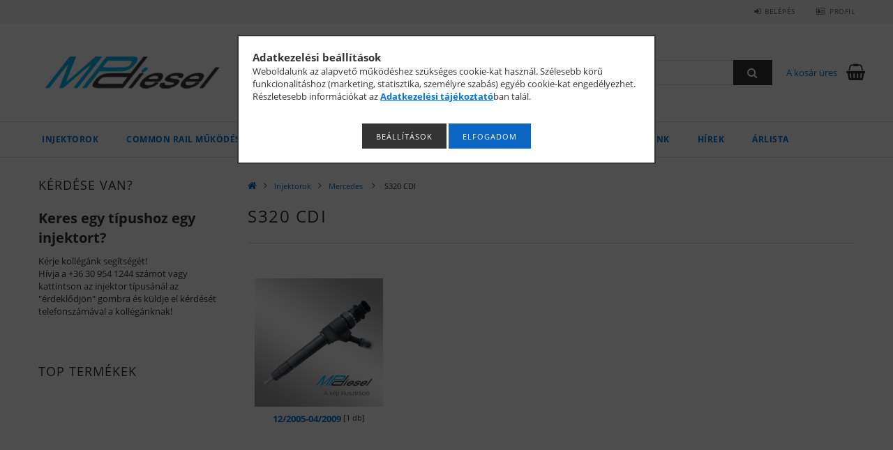

--- FILE ---
content_type: text/html; charset=UTF-8
request_url: http://www.mpdiesel.hu/sct/235111/S320-CDI
body_size: 21501
content:
<!DOCTYPE html>
<html lang="hu">
<head>
    <meta content="width=device-width, initial-scale=1.0" name="viewport" />
    <link rel="preload" href="http://www.mpdiesel.hu/!common_design/own/fonts/opensans/OpenSans-Bold.woff" as="font" type="font/woff" crossorigin>
    <link rel="preload" href="http://www.mpdiesel.hu/!common_design/own/fonts/opensans/OpenSans-Bold.woff2" as="font" type="font/woff2" crossorigin>
    <link rel="preload" href="http://www.mpdiesel.hu/!common_design/own/fonts/opensans/OpenSans-Regular.woff" as="font" type="font/woff" crossorigin>
    <link rel="preload" href="http://www.mpdiesel.hu/!common_design/own/fonts/opensans/OpenSans-Regular.woff2" as="font" type="font/woff2" crossorigin>
    <link href="http://www.mpdiesel.hu/!common_design/own/fonts/opensans/opensans.400.700.min.css" rel="stylesheet">
    <meta charset="utf-8">
<meta name="description" content="S320 CDI , Mercedes , Injektorok">
<meta name="robots" content="index, follow">
<meta http-equiv="X-UA-Compatible" content="IE=Edge">
<meta property="og:site_name" content="MP Diesel" />
<meta property="og:title" content="S320 CDI - Mercedes - Injektorok">
<meta property="og:description" content="S320 CDI , Mercedes , Injektorok">
<meta property="og:type" content="website">
<meta property="og:url" content="http://www.mpdiesel.hu/sct/235111/S320-CDI">
<meta name="google-site-verification" content="RKv_-xaaHSNoEbHwX4PJ7AU3p-GNphNTjzH8V9meYgI">
<meta name="mobile-web-app-capable" content="yes">
<meta name="apple-mobile-web-app-capable" content="yes">
<meta name="MobileOptimized" content="320">
<meta name="HandheldFriendly" content="true">

<title>S320 CDI - Mercedes - Injektorok</title>


<script>
var service_type="shop";
var shop_url_main="http://www.mpdiesel.hu";
var actual_lang="hu";
var money_len="0";
var money_thousend=" ";
var money_dec=",";
var shop_id=31925;
var unas_design_url="http:"+"/"+"/"+"www.mpdiesel.hu"+"/"+"!common_design"+"/"+"custom"+"/"+"commonrail.unas.hu"+"/";
var unas_design_code='0';
var unas_base_design_code='1500';
var unas_design_ver=3;
var unas_design_subver=0;
var unas_shop_url='http://www.mpdiesel.hu';
var responsive="yes";
var config_plus=new Array();
config_plus['product_tooltip']=1;
config_plus['cart_redirect']=1;
config_plus['money_type']='Ft';
config_plus['money_type_display']='Ft';
var lang_text=new Array();

var UNAS = UNAS || {};
UNAS.shop={"base_url":'http://www.mpdiesel.hu',"domain":'www.mpdiesel.hu',"username":'commonrail.unas.hu',"id":31925,"lang":'hu',"currency_type":'Ft',"currency_code":'HUF',"currency_rate":'1',"currency_length":0,"base_currency_length":0,"canonical_url":'http://www.mpdiesel.hu/sct/235111/S320-CDI'};
UNAS.design={"code":'0',"page":'cat'};
UNAS.api_auth="b0c9520e7f9132bd2281302ff42e32d2";
UNAS.customer={"email":'',"id":0,"group_id":0,"without_registration":0};
UNAS.shop["category_id"]="235111";
UNAS.shop["only_private_customer_can_purchase"] = false;
 

UNAS.text = {
    "button_overlay_close": `Bezár`,
    "popup_window": `Felugró ablak`,
    "list": `lista`,
    "updating_in_progress": `frissítés folyamatban`,
    "updated": `frissítve`,
    "is_opened": `megnyitva`,
    "is_closed": `bezárva`,
    "deleted": `törölve`,
    "consent_granted": `hozzájárulás megadva`,
    "consent_rejected": `hozzájárulás elutasítva`,
    "field_is_incorrect": `mező hibás`,
    "error_title": `Hiba!`,
    "product_variants": `termék változatok`,
    "product_added_to_cart": `A termék a kosárba került`,
    "product_added_to_cart_with_qty_problem": `A termékből csak [qty_added_to_cart] [qty_unit] került kosárba`,
    "product_removed_from_cart": `A termék törölve a kosárból`,
    "reg_title_name": `Név`,
    "reg_title_company_name": `Cégnév`,
    "number_of_items_in_cart": `Kosárban lévő tételek száma`,
    "cart_is_empty": `A kosár üres`,
    "cart_updated": `A kosár frissült`
};









window.lazySizesConfig=window.lazySizesConfig || {};
window.lazySizesConfig.loadMode=1;
window.lazySizesConfig.loadHidden=false;

window.dataLayer = window.dataLayer || [];
function gtag(){dataLayer.push(arguments)};
gtag('js', new Date());
</script>

<script src="http://www.mpdiesel.hu/!common_packages/jquery/jquery-3.2.1.js?mod_time=1683104288"></script>
<script src="http://www.mpdiesel.hu/!common_packages/jquery/plugins/migrate/migrate.js?mod_time=1683104288"></script>
<script src="http://www.mpdiesel.hu/!common_packages/jquery/plugins/autocomplete/autocomplete.js?mod_time=1751447088"></script>
<script src="http://www.mpdiesel.hu/!common_packages/jquery/plugins/cookie/cookie.js?mod_time=1683104288"></script>
<script src="http://www.mpdiesel.hu/!common_packages/jquery/plugins/tools/tools-1.2.7.js?mod_time=1683104288"></script>
<script src="http://www.mpdiesel.hu/!common_packages/jquery/plugins/slider-pro/jquery.sliderPro-unas.min.js?mod_time=1683104288"></script>
<script src="http://www.mpdiesel.hu/!common_packages/jquery/own/shop_common/exploded/common.js?mod_time=1764831093"></script>
<script src="http://www.mpdiesel.hu/!common_packages/jquery/own/shop_common/exploded/common_overlay.js?mod_time=1759905184"></script>
<script src="http://www.mpdiesel.hu/!common_packages/jquery/own/shop_common/exploded/common_shop_popup.js?mod_time=1759905184"></script>
<script src="http://www.mpdiesel.hu/!common_packages/jquery/own/shop_common/exploded/common_start_checkout.js?mod_time=1752056245"></script>
<script src="http://www.mpdiesel.hu/!common_packages/jquery/own/shop_common/exploded/design_1500.js?mod_time=1725525526"></script>
<script src="http://www.mpdiesel.hu/!common_packages/jquery/own/shop_common/exploded/function_change_address_on_order_methods.js?mod_time=1752056245"></script>
<script src="http://www.mpdiesel.hu/!common_packages/jquery/own/shop_common/exploded/function_check_password.js?mod_time=1751447088"></script>
<script src="http://www.mpdiesel.hu/!common_packages/jquery/own/shop_common/exploded/function_check_zip.js?mod_time=1767692285"></script>
<script src="http://www.mpdiesel.hu/!common_packages/jquery/own/shop_common/exploded/function_compare.js?mod_time=1751447088"></script>
<script src="http://www.mpdiesel.hu/!common_packages/jquery/own/shop_common/exploded/function_customer_addresses.js?mod_time=1725525526"></script>
<script src="http://www.mpdiesel.hu/!common_packages/jquery/own/shop_common/exploded/function_delivery_point_select.js?mod_time=1751447088"></script>
<script src="http://www.mpdiesel.hu/!common_packages/jquery/own/shop_common/exploded/function_favourites.js?mod_time=1725525526"></script>
<script src="http://www.mpdiesel.hu/!common_packages/jquery/own/shop_common/exploded/function_infinite_scroll.js?mod_time=1759905184"></script>
<script src="http://www.mpdiesel.hu/!common_packages/jquery/own/shop_common/exploded/function_language_and_currency_change.js?mod_time=1751447088"></script>
<script src="http://www.mpdiesel.hu/!common_packages/jquery/own/shop_common/exploded/function_param_filter.js?mod_time=1764233415"></script>
<script src="http://www.mpdiesel.hu/!common_packages/jquery/own/shop_common/exploded/function_postsale.js?mod_time=1751447088"></script>
<script src="http://www.mpdiesel.hu/!common_packages/jquery/own/shop_common/exploded/function_product_print.js?mod_time=1725525526"></script>
<script src="http://www.mpdiesel.hu/!common_packages/jquery/own/shop_common/exploded/function_product_subscription.js?mod_time=1751447088"></script>
<script src="http://www.mpdiesel.hu/!common_packages/jquery/own/shop_common/exploded/function_recommend.js?mod_time=1751447088"></script>
<script src="http://www.mpdiesel.hu/!common_packages/jquery/own/shop_common/exploded/function_saved_cards.js?mod_time=1751447088"></script>
<script src="http://www.mpdiesel.hu/!common_packages/jquery/own/shop_common/exploded/function_saved_filter_delete.js?mod_time=1751447088"></script>
<script src="http://www.mpdiesel.hu/!common_packages/jquery/own/shop_common/exploded/function_search_smart_placeholder.js?mod_time=1751447088"></script>
<script src="http://www.mpdiesel.hu/!common_packages/jquery/own/shop_common/exploded/function_vote.js?mod_time=1725525526"></script>
<script src="http://www.mpdiesel.hu/!common_packages/jquery/own/shop_common/exploded/page_cart.js?mod_time=1767791927"></script>
<script src="http://www.mpdiesel.hu/!common_packages/jquery/own/shop_common/exploded/page_customer_addresses.js?mod_time=1768291153"></script>
<script src="http://www.mpdiesel.hu/!common_packages/jquery/own/shop_common/exploded/page_order_checkout.js?mod_time=1725525526"></script>
<script src="http://www.mpdiesel.hu/!common_packages/jquery/own/shop_common/exploded/page_order_details.js?mod_time=1725525526"></script>
<script src="http://www.mpdiesel.hu/!common_packages/jquery/own/shop_common/exploded/page_order_methods.js?mod_time=1760086915"></script>
<script src="http://www.mpdiesel.hu/!common_packages/jquery/own/shop_common/exploded/page_order_return.js?mod_time=1725525526"></script>
<script src="http://www.mpdiesel.hu/!common_packages/jquery/own/shop_common/exploded/page_order_send.js?mod_time=1725525526"></script>
<script src="http://www.mpdiesel.hu/!common_packages/jquery/own/shop_common/exploded/page_order_subscriptions.js?mod_time=1751447088"></script>
<script src="http://www.mpdiesel.hu/!common_packages/jquery/own/shop_common/exploded/page_order_verification.js?mod_time=1752056245"></script>
<script src="http://www.mpdiesel.hu/!common_packages/jquery/own/shop_common/exploded/page_product_details.js?mod_time=1751447088"></script>
<script src="http://www.mpdiesel.hu/!common_packages/jquery/own/shop_common/exploded/page_product_list.js?mod_time=1725525526"></script>
<script src="http://www.mpdiesel.hu/!common_packages/jquery/own/shop_common/exploded/page_product_reviews.js?mod_time=1751447088"></script>
<script src="http://www.mpdiesel.hu/!common_packages/jquery/own/shop_common/exploded/page_reg.js?mod_time=1759905184"></script>
<script src="http://www.mpdiesel.hu/!common_packages/jquery/plugins/hoverintent/hoverintent.js?mod_time=1683104288"></script>
<script src="http://www.mpdiesel.hu/!common_packages/jquery/own/shop_tooltip/shop_tooltip.js?mod_time=1759905184"></script>
<script src="http://www.mpdiesel.hu/!common_packages/jquery/plugins/waypoints/waypoints-4.0.0.js?mod_time=1683104288"></script>
<script src="http://www.mpdiesel.hu/!common_packages/jquery/plugins/responsive_menu/responsive_menu-unas.js?mod_time=1683104288"></script>
<script src="http://www.mpdiesel.hu/!common_packages/jquery/plugins/slick/slick.js?mod_time=1683104288"></script>
<script src="http://www.mpdiesel.hu/!common_packages/jquery/plugins/perfectscrollbar/perfect-scrollbar.jquery.js?mod_time=1683104288"></script>

<link href="http://www.mpdiesel.hu/!common_packages/jquery/plugins/autocomplete/autocomplete.css?mod_time=1683104288" rel="stylesheet" type="text/css">
<link href="http://www.mpdiesel.hu/!common_packages/jquery/plugins/slider-pro/css/slider-pro.min.css?mod_time=1683104288" rel="stylesheet" type="text/css">
<link href="http://www.mpdiesel.hu/!common_design/base/001500/css/common.css?mod_time=1763385135" rel="stylesheet" type="text/css">
<link href="http://www.mpdiesel.hu/!common_design/base/001500/css/page_cat_2.css?mod_time=1696404467" rel="stylesheet" type="text/css">
<link href="http://www.mpdiesel.hu/!common_design/base/001500/css/page_artlist_1.css?mod_time=1696404467" rel="stylesheet" type="text/css">

<link href="http://www.mpdiesel.hu/sct/235111/S320-CDI" rel="canonical">
<link id="favicon-96x96" rel="icon" type="image/png" href="http://www.commonrail.hu/shop_ordered/31925/pic/_favicon_96.png" sizes="96x96">
<link href="http://www.mpdiesel.hu/shop_ordered/31925/design_pic/favicon.ico" rel="shortcut icon">
<script>
        var google_consent=1;
    
        gtag('consent', 'default', {
           'ad_storage': 'denied',
           'ad_user_data': 'denied',
           'ad_personalization': 'denied',
           'analytics_storage': 'denied',
           'functionality_storage': 'denied',
           'personalization_storage': 'denied',
           'security_storage': 'granted'
        });

    
        gtag('consent', 'update', {
           'ad_storage': 'denied',
           'ad_user_data': 'denied',
           'ad_personalization': 'denied',
           'analytics_storage': 'denied',
           'functionality_storage': 'denied',
           'personalization_storage': 'denied',
           'security_storage': 'granted'
        });

        </script>
    <script async src="https://www.googletagmanager.com/gtag/js?id=UA-41703912-5"></script>    <script>
    gtag('config', 'UA-41703912-5');

          gtag('config', 'G-279E1GFWPV');
                </script>
        <script>
    var google_analytics=1;

    		gtag("event", "view_category", { 'title':" S320 CDI ",'non_interaction': true });
           </script>
           <script>
        gtag('config', 'AW-964557840');
                </script>
            <script>
        var google_ads=1;

                gtag('event','remarketing', {
            'ecomm_pagetype': 'category'        });
            </script>
    
    
    
    
    
    
    
    
    
    
</head>

<body class='design_ver3' id="ud_shop_cat">
<div id="image_to_cart" style="display:none; position:absolute; z-index:100000;"></div>
<div class="overlay_common overlay_warning" id="overlay_cart_add"></div>
<script>$(document).ready(function(){ overlay_init("cart_add",{"onBeforeLoad":false}); });</script>
<div class="overlay_common overlay_dialog" id="overlay_save_filter"></div>
<script>$(document).ready(function(){ overlay_init("save_filter",{"closeOnEsc":true,"closeOnClick":true}); });</script>
<div id="overlay_login_outer"></div>	
	<script>
	$(document).ready(function(){
	    var login_redir_init="";

		$("#overlay_login_outer").overlay({
			onBeforeLoad: function() {
                var login_redir_temp=login_redir_init;
                if (login_redir_act!="") {
                    login_redir_temp=login_redir_act;
                    login_redir_act="";
                }

									$.ajax({
						type: "GET",
						async: true,
						url: "http://www.mpdiesel.hu/shop_ajax/ajax_popup_login.php",
						data: {
							shop_id:"31925",
							lang_master:"hu",
                            login_redir:login_redir_temp,
							explicit:"ok",
							get_ajax:"1"
						},
						success: function(data){
							$("#overlay_login_outer").html(data);
							if (unas_design_ver >= 5) $("#overlay_login_outer").modal('show');
							$('#overlay_login1 input[name=shop_pass_login]').keypress(function(e) {
								var code = e.keyCode ? e.keyCode : e.which;
								if(code.toString() == 13) {		
									document.form_login_overlay.submit();		
								}	
							});	
						}
					});
								},
			top: 50,
			mask: {
	color: "#000000",
	loadSpeed: 200,
	maskId: "exposeMaskOverlay",
	opacity: 0.7
},
			closeOnClick: (config_plus['overlay_close_on_click_forced'] === 1),
			onClose: function(event, overlayIndex) {
				$("#login_redir").val("");
			},
			load: false
		});
		
			});
	function overlay_login() {
		$(document).ready(function(){
			$("#overlay_login_outer").overlay().load();
		});
	}
	function overlay_login_remind() {
        if (unas_design_ver >= 5) {
            $("#overlay_remind").overlay().load();
        } else {
            $(document).ready(function () {
                $("#overlay_login_outer").overlay().close();
                setTimeout('$("#overlay_remind").overlay().load();', 250);
            });
        }
	}

    var login_redir_act="";
    function overlay_login_redir(redir) {
        login_redir_act=redir;
        $("#overlay_login_outer").overlay().load();
    }
	</script>  
	<div class="overlay_common overlay_info" id="overlay_remind"></div>
<script>$(document).ready(function(){ overlay_init("remind",[]); });</script>

	<script>
    	function overlay_login_error_remind() {
		$(document).ready(function(){
			load_login=0;
			$("#overlay_error").overlay().close();
			setTimeout('$("#overlay_remind").overlay().load();', 250);	
		});
	}
	</script>  
	<div class="overlay_common overlay_info" id="overlay_newsletter"></div>
<script>$(document).ready(function(){ overlay_init("newsletter",[]); });</script>

<script>
function overlay_newsletter() {
    $(document).ready(function(){
        $("#overlay_newsletter").overlay().load();
    });
}
</script>
<div class="overlay_common overlay_error" id="overlay_script"></div>
<script>$(document).ready(function(){ overlay_init("script",[]); });</script>
    <script>
    $(document).ready(function() {
        $.ajax({
            type: "GET",
            url: "http://www.mpdiesel.hu/shop_ajax/ajax_stat.php",
            data: {master_shop_id:"31925",get_ajax:"1"}
        });
    });
    </script>
    
<div id="responsive_cat_menu"><div id="responsive_cat_menu_content"><script>var responsive_menu='$(\'#responsive_cat_menu ul\').responsive_menu({ajax_type: "GET",ajax_param_str: "cat_key|aktcat",ajax_url: "http://www.mpdiesel.hu/shop_ajax/ajax_box_cat.php",ajax_data: "master_shop_id=31925&lang_master=hu&get_ajax=1&type=responsive_call&box_var_name=shop_cat&box_var_already=no&box_var_responsive=yes&box_var_section=content&box_var_highlight=yes&box_var_type=normal&box_var_multilevel_id=responsive_cat_menu",menu_id: "responsive_cat_menu"});'; </script><div class="responsive_menu"><div class="responsive_menu_nav"><div class="responsive_menu_navtop"><div class="responsive_menu_back "></div><div class="responsive_menu_title ">&nbsp;</div><div class="responsive_menu_close "></div></div><div class="responsive_menu_navbottom"></div></div><div class="responsive_menu_content"><ul style="display:none;"><li class="active_menu"><div class="next_level_arrow"></div><span class="ajax_param">215261|235111</span><a href="http://www.mpdiesel.hu/injektorok" class="text_small has_child resp_clickable" onclick="return false;">Injektorok <span class='box_cat_num'>[3079]</span></a></li><li class="responsive_menu_item_page"><span class="ajax_param">9999999716638|-1</span><a href="http://www.mpdiesel.hu/commonrail-mukodese" class="text_small responsive_menu_page resp_clickable" onclick="return false;" target="_top">Common Rail működése</a></li><li class="responsive_menu_item_page"><span class="ajax_param">9999999696045|-1</span><a href="http://www.mpdiesel.hu/nagynyomasu-szivattyuk" class="text_small responsive_menu_page resp_clickable" onclick="return false;" target="_top">Szivattyúk</a></li><li class="responsive_menu_item_page"><div class="next_level_arrow"></div><span class="ajax_param">9999999832903|-1</span><a href="http://www.mpdiesel.hu/szolgaltatasaink" class="text_small responsive_menu_page has_child resp_clickable" onclick="return false;" target="_top">Szolgáltatásaink</a></li><li class="responsive_menu_item_page"><span class="ajax_param">9999999524864|-1</span><a href="http://turbofeltoltok.hu/" class="text_small responsive_menu_page resp_clickable" onclick="return false;" target="_top">Turbófeltöltők</a></li><li class="responsive_menu_item_page"><div class="next_level_arrow"></div><span class="ajax_param">9999999114592|-1</span><a href="http://www.mpdiesel.hu/shop_contact.php" class="text_small responsive_menu_page has_child resp_clickable" onclick="return false;" target="_top">Elérhetőségeink</a></li><li class="responsive_menu_item_page"><span class="ajax_param">9999999991904|-1</span><a href="http://www.mpdiesel.hu/hirek" class="text_small responsive_menu_page resp_clickable" onclick="return false;" target="_top">Hírek</a></li><li class="responsive_menu_item_page"><span class="ajax_param">9999999153439|-1</span><a href="http://www.mpdiesel.hu/mp-arlista" class="text_small responsive_menu_page resp_clickable" onclick="return false;" target="_top">Árlista</a></li></ul></div></div></div></div>
<div id="filter_mobile">
	<div class="filter_mobile_head">
	    <div class="filter_mobile_title"></div>
    	<div id="filter_mobile_close"></div>
    	<div class="clear_fix"></div>
    </div>
    <div class="filter_mobile_content"></div>
</div>

<div id="container">
	

    <div id="header">
    	<div id="header_top">
        	<div id="header_top_wrap" class="row">
                <div id="money_lang" class="col-sm-4">                  
                    <div id="lang"></div>
                    <div id="money"></div>
                    <div class="clear_fix"></div>
                </div>
                <div class="col-sm-2"></div>
                <div id="header_menu" class="col-sm-6">
                	<ul class="list-inline">
	                    <li class="list-inline-item login">
    
        
            
                <script>
                    function overlay_login() {
                        $(document).ready(function(){
                            $("#overlay_login_outer").overlay().load();
                        });
                    }
                </script>
                <a href="javascript:overlay_login();" class="menu_login">Belépés</a>
            

            
        

        

        

        

    
</li>
        	            <li class="list-inline-item profil"><a href="http://www.mpdiesel.hu/shop_order_track.php">Profil</a></li>
                        <li class="list-inline-item fav"></li>
                        <li class="list-inline-item saved_filters"></li>
                        <li class="list-inline-item compare"></li>
                    </ul>
                </div>
                <div class="clear_fix"></div>
        	</div>
        </div>
        
    	<div id="header_content">
        	<div id="header_content_wrap">
                <div id="logo">



    

    
        <div id="header_logo_img" class="js-element header_logo_img-container" data-element-name="header_logo">
            
                
                    <div class="header_logo_img-wrap header_logo_img-wrap-1">
                        <div class="header_logo_1_img-wrapper">
                            <a href="http://www.mpdiesel.hu/">
                            <picture>
                                
                                <source media="(max-width: 479.8px)" srcset="http://www.mpdiesel.hu/!common_design/custom/commonrail.unas.hu/element/layout_hu_header_logo-300x100_1_default.png?time=1530438668, http://www.mpdiesel.hu/!common_design/custom/commonrail.unas.hu/element/layout_hu_header_logo-300x100_1_default_retina.png?time=1530438668 2x">
                                <source media="(max-width: 767.8px)" srcset="http://www.mpdiesel.hu/!common_design/custom/commonrail.unas.hu/element/layout_hu_header_logo-300x100_1_default.png?time=1530438668, http://www.mpdiesel.hu/!common_design/custom/commonrail.unas.hu/element/layout_hu_header_logo-300x100_1_default_retina.png?time=1530438668 2x">
                                <source media="(max-width: 1023.8px)" srcset="http://www.mpdiesel.hu/!common_design/custom/commonrail.unas.hu/element/layout_hu_header_logo-300x100_1_default.png?time=1530438668, http://www.mpdiesel.hu/!common_design/custom/commonrail.unas.hu/element/layout_hu_header_logo-300x100_1_default_retina.png?time=1530438668 2x">
                                <img width="300" height="100"
                                     src="http://www.mpdiesel.hu/!common_design/custom/commonrail.unas.hu/element/layout_hu_header_logo-300x100_1_default.png?time=1530438668" alt="MP Diesel"
                                     
                                     srcset="http://www.mpdiesel.hu/!common_design/custom/commonrail.unas.hu/element/layout_hu_header_logo-300x100_1_default_retina.png?time=1530438668 2x"
                                     
                                >
                            </picture>
                            </a>
                        </div>
                    </div>
                
                
            
        </div>
    

</div>
                <div id="header_banner">







    <script>
        $(document ).ready(function($) {
            var slider = $('#header_banner_slider-pro').sliderPro({
                init: function( event ) {
                    $('.header_banner-wrapper').addClass('init');

                    setTimeout(function() {
                        $('.sp-nav-btn').removeClass('invisible');
                    }, 1500);
                },
                width: 360,
                height: 100,
                autoHeight: true,
                responsive: true,
                
                arrows: false,
                
                buttons: false,
                
                
                
                waitForLayers: true,
                keyboardOnlyOnFocus: true,
                autoScaleLayers: true,
                centerImage: true,
                
                
                
                autoplay: true,
                autoplayDelay: 5000
                
                
            });
            
            slider.on( 'gotoSlide', function( event ) {
                $('.header_banner-wrapper').addClass('inited');
            });
            
        });
    </script>
    <div class="js-element header_banner-wrapper" data-element-name="header_banner">
        <div id="header_banner_slider-pro" class="slider-pro">
            <div class="sp-slides">
                
                <div class="sp-slide">
                    
                    
                    <img width="360" height="100" class="sp-image" alt="MP Diesel" src="http://www.mpdiesel.hu/main_pic/space.gif"
                         data-src="http://www.mpdiesel.hu/!common_design/custom/commonrail.unas.hu/element/layout_hu_header_banner-360x100_1_default.png?time=1604417390"
                         data-small="http://www.mpdiesel.hu/!common_design/custom/commonrail.unas.hu/element/layout_hu_header_banner-360x100_1_default.png?time=1604417390"
                         data-medium="http://www.mpdiesel.hu/!common_design/custom/commonrail.unas.hu/element/layout_hu_header_banner-360x100_1_default.png?time=1604417390"
                         data-large="http://www.mpdiesel.hu/!common_design/custom/commonrail.unas.hu/element/layout_hu_header_banner-360x100_1_default.png?time=1604417390"
                         data-retina="http://www.mpdiesel.hu/!common_design/custom/commonrail.unas.hu/element/layout_hu_header_banner-360x100_1_default_retina.png?time=1604417390"
                         data-retinasmall="http://www.mpdiesel.hu/!common_design/custom/commonrail.unas.hu/element/layout_hu_header_banner-360x100_1_default_retina.png?time=1604417390"
                         data-retinamedium="http://www.mpdiesel.hu/!common_design/custom/commonrail.unas.hu/element/layout_hu_header_banner-360x100_1_default_retina.png?time=1604417390"
                         data-retinalarge="http://www.mpdiesel.hu/!common_design/custom/commonrail.unas.hu/element/layout_hu_header_banner-360x100_1_default_retina.png?time=1604417390">
                    
                    

                    

                    
                </div>
                
                <div class="sp-slide">
                    
                    
                    <img width="360" height="100" class="sp-image" alt="MP Diesel" src="http://www.mpdiesel.hu/main_pic/space.gif"
                         data-src="http://www.mpdiesel.hu/!common_design/custom/commonrail.unas.hu/element/layout_hu_header_banner-360x100_2_default.png?time=1604417390"
                         data-small="http://www.mpdiesel.hu/!common_design/custom/commonrail.unas.hu/element/layout_hu_header_banner-360x100_2_default.png?time=1604417390"
                         data-medium="http://www.mpdiesel.hu/!common_design/custom/commonrail.unas.hu/element/layout_hu_header_banner-360x100_2_default.png?time=1604417390"
                         data-large="http://www.mpdiesel.hu/!common_design/custom/commonrail.unas.hu/element/layout_hu_header_banner-360x100_2_default.png?time=1604417390"
                         data-retina="http://www.mpdiesel.hu/!common_design/custom/commonrail.unas.hu/element/layout_hu_header_banner-360x100_2_default_retina.png?time=1604417390"
                         data-retinasmall="http://www.mpdiesel.hu/!common_design/custom/commonrail.unas.hu/element/layout_hu_header_banner-360x100_2_default_retina.png?time=1604417390"
                         data-retinamedium="http://www.mpdiesel.hu/!common_design/custom/commonrail.unas.hu/element/layout_hu_header_banner-360x100_2_default_retina.png?time=1604417390"
                         data-retinalarge="http://www.mpdiesel.hu/!common_design/custom/commonrail.unas.hu/element/layout_hu_header_banner-360x100_2_default_retina.png?time=1604417390">
                    
                    

                    

                    
                </div>
                
                <div class="sp-slide">
                    
                    
                    <img width="360" height="100" class="sp-image" alt="MP Diesel" src="http://www.mpdiesel.hu/main_pic/space.gif"
                         data-src="http://www.mpdiesel.hu/!common_design/custom/commonrail.unas.hu/element/layout_hu_header_banner-360x100_3_default.png?time=1604417390"
                         data-small="http://www.mpdiesel.hu/!common_design/custom/commonrail.unas.hu/element/layout_hu_header_banner-360x100_3_default.png?time=1604417390"
                         data-medium="http://www.mpdiesel.hu/!common_design/custom/commonrail.unas.hu/element/layout_hu_header_banner-360x100_3_default.png?time=1604417390"
                         data-large="http://www.mpdiesel.hu/!common_design/custom/commonrail.unas.hu/element/layout_hu_header_banner-360x100_3_default.png?time=1604417390"
                         data-retina="http://www.mpdiesel.hu/!common_design/custom/commonrail.unas.hu/element/layout_hu_header_banner-360x100_3_default_retina.png?time=1604417390"
                         data-retinasmall="http://www.mpdiesel.hu/!common_design/custom/commonrail.unas.hu/element/layout_hu_header_banner-360x100_3_default_retina.png?time=1604417390"
                         data-retinamedium="http://www.mpdiesel.hu/!common_design/custom/commonrail.unas.hu/element/layout_hu_header_banner-360x100_3_default_retina.png?time=1604417390"
                         data-retinalarge="http://www.mpdiesel.hu/!common_design/custom/commonrail.unas.hu/element/layout_hu_header_banner-360x100_3_default_retina.png?time=1604417390">
                    
                    

                    

                    
                </div>
                
            </div>
        </div>
    </div>

</div>
                <div id="header_content_right">
	                <div id="search"><div id="box_search_content" class="box_content browser-is-chrome">
    <form name="form_include_search" id="form_include_search" action="http://www.mpdiesel.hu/shop_search.php" method="get">
        <div class="box_search_field">
            <input data-stay-visible-breakpoint="1000" name="search" id="box_search_input" type="text" pattern=".{3,100}"
                   maxlength="100" class="text_small ac_input js-search-input" title="Hosszabb kereső kifejezést írjon be!"
                   placeholder="Keresés" autocomplete="off"
                   required
            >
        </div>
        <button class="box_search_button fa fa-search" type="submit" title="Keresés"></button>
    </form>
</div>
<script>
/* CHECK SEARCH INPUT CONTENT  */
function checkForInput(element) {
    let thisEl = $(element);
    let tmpval = thisEl.val();
    thisEl.toggleClass('not-empty', tmpval.length >= 1);
    thisEl.toggleClass('search-enable', tmpval.length >= 3);
}
/* CHECK SEARCH INPUT CONTENT  */
$('#box_search_input').on('blur change keyup', function() {
    checkForInput(this);
});
</script>
<script>
    $(document).ready(function(){
        $(document).on('smartSearchInputLoseFocus', function(){
            if ($('.js-search-smart-autocomplete').length>0) {
                setTimeout(function () {
                    let height = $(window).height() - ($('.js-search-smart-autocomplete').offset().top - $(window).scrollTop()) - 20;
                    $('.search-smart-autocomplete').css('max-height', height + 'px');
                }, 300);
            }
        });
    });
</script></div>
                    <div id="cart"><div id='box_cart_content' class='box_content'>




<div id="box_cart_content_full">
    <div class='box_cart_item'>
        <a href="http://www.mpdiesel.hu/shop_cart.php">
    
                
    
                
                    <span class='box_cart_empty'>A kosár üres</span>
                    
                
    
        </a>
    </div>
    
    	
    
</div>


<div class="box_cart_itemlist">
    
    <div class="box_cart_itemlist_list">
        
    </div>
    
    
    <div class="box_cart_sum_row">
        
            <div class='box_cart_price_label'>Összesen:</div>
        
        
            <div class='box_cart_price'><span class='text_color_fault'>0 Ft</span></div>
        
        <div class='clear_fix'></div>
	</div>

    
    <div class='box_cart_button'><input name="Button" type="button" value="Megrendelés" onclick="location.href='http://www.mpdiesel.hu/shop_cart.php'"></div>
    
    
</div>



</div>


    <script>
        $("#box_cart_content_full").click(function() {
            document.location.href="http://www.mpdiesel.hu/shop_cart.php";
        });
		$(document).ready (function() {
			$('#cart').hoverIntent({
                over: function () {
                    $(this).find('.box_cart_itemlist').stop(true).slideDown(400, function () {
                        $('.box_cart_itemlist_list').perfectScrollbar();
                    });
                },
                out: function () {
                    $(this).find('.box_cart_itemlist').slideUp(400);
                },
                interval: 100,
                sensitivity: 6,
                timeout: 1000
            });
		});
    </script>
</div>
                </div>
                <div class="clear_fix"></div>
        	</div>
        </div>	
        
        <div id="header_bottom">
        	<div id="header_bottom_wrap">
               	<ul id="mainmenu">
                	
<li data-id="215261">
    <a href="http://www.mpdiesel.hu/injektorok">Injektorok</a>

    
	<div class="catmenu_lvl2_outer">
        <ul class="catmenu_lvl2 ">
        	
	
	<li data-id="184103">
    	<a href="http://www.mpdiesel.hu/bmw-injektor">BMW Injektor, porlasztó</a>
		


<ul class="catmenu_lvl3"> 
	
	<li data-id="860785">
    	<a href="http://www.mpdiesel.hu/sct/860785/118d"> 118d </a>
	</li>
	
	<li data-id="581930">
    	<a href="http://www.mpdiesel.hu/sct/581930/120d"> 120d </a>
	</li>
	
	<li data-id="733183">
    	<a href="http://www.mpdiesel.hu/sct/733183/120D-Cabrio"> 120D Cabrio </a>
	</li>
	
	<li data-id="676926">
    	<a href="http://www.mpdiesel.hu/sct/676926/120d-Coupe"> 120d Coupe </a>
	</li>
	
	<li data-id="368502">
    	<a href="http://www.mpdiesel.hu/sct/368502/318D"> 318D </a>
	</li>
	
    
    <li class="catmenu_more"><a href="http://www.mpdiesel.hu/bmw-injektor">Több</a></li>
    

</ul>

	</li>
	
	<li data-id="527020">
    	<a href="http://www.mpdiesel.hu/chevrolet-injektor">Chevrolet </a>
		


<ul class="catmenu_lvl3"> 
	
	<li data-id="712122">
    	<a href="http://www.mpdiesel.hu/sct/712122/Aveo-1-3D"> Aveo 1.3D </a>
	</li>
	
	<li data-id="946661">
    	<a href="http://www.mpdiesel.hu/sct/946661/Aveo-1-3D-Hatchback"> Aveo 1.3D Hatchback </a>
	</li>
	
	<li data-id="917906">
    	<a href="http://www.mpdiesel.hu/sct/917906/Captiva-2-0-CRDI"> Captiva 2.0 CRDI </a>
	</li>
	
	<li data-id="902011">
    	<a href="http://www.mpdiesel.hu/sct/902011/Captiva-2-0-CRDI-4x4"> Captiva 2.0 CRDI 4x4 </a>
	</li>
	
	<li data-id="213282">
    	<a href="http://www.mpdiesel.hu/sct/213282/Captiva-2-2-VCDI-Euro-5"> Captiva 2.2 VCDI Euro 5 </a>
	</li>
	
    
    <li class="catmenu_more"><a href="http://www.mpdiesel.hu/chevrolet-injektor">Több</a></li>
    

</ul>

	</li>
	
	<li data-id="738003">
    	<a href="http://www.mpdiesel.hu/chrysler-injektor">Chrysler </a>
		


<ul class="catmenu_lvl3"> 
	
	<li data-id="694329">
    	<a href="http://www.mpdiesel.hu/sct/694329/Grand-Voyager-2-8"> Grand Voyager 2.8 </a>
	</li>
	
	<li data-id="210159">
    	<a href="http://www.mpdiesel.hu/sct/210159/Voyager-2-5-CRD"> Voyager 2.5 CRD </a>
	</li>
	
	<li data-id="927194">
    	<a href="http://www.mpdiesel.hu/sct/927194/Voyager-2-5-CRD-4x4"> Voyager 2.5 CRD 4x4 </a>
	</li>
	
	<li data-id="682903">
    	<a href="http://www.mpdiesel.hu/sct/682903/Voyager-2-8-CRD"> Voyager 2.8 CRD </a>
	</li>
	
	<li data-id="446983">
    	<a href="http://www.mpdiesel.hu/sct/446983/Voyager-2-8-CRD-4x4"> Voyager 2.8 CRD 4x4 </a>
	</li>
	
    

</ul>

	</li>
	
	<li data-id="765786">
    	<a href="http://www.mpdiesel.hu/citroen-injektor">Citroen </a>
		


<ul class="catmenu_lvl3"> 
	
	<li data-id="914238">
    	<a href="http://www.mpdiesel.hu/sct/914238/Berlingo-1-6-HDI"> Berlingo 1.6 HDI </a>
	</li>
	
	<li data-id="917613">
    	<a href="http://www.mpdiesel.hu/sct/917613/Berlingo-2-0-HDI"> Berlingo 2.0 HDI </a>
	</li>
	
	<li data-id="869321">
    	<a href="http://www.mpdiesel.hu/sct/869321/C-Crosser-2-2-HDI-4x4"> C-Crosser 2.2 HDI 4x4 </a>
	</li>
	
	<li data-id="388984">
    	<a href="http://www.mpdiesel.hu/sct/388984/C2-1-4-HDI"> C2 1.4 HDI </a>
	</li>
	
	<li data-id="153556">
    	<a href="http://www.mpdiesel.hu/sct/153556/C3-1-4-HDI"> C3 1.4 HDI </a>
	</li>
	
    
    <li class="catmenu_more"><a href="http://www.mpdiesel.hu/citroen-injektor">Több</a></li>
    

</ul>

	</li>
	
	<li data-id="269140">
    	<a href="http://www.mpdiesel.hu/dacia-injektor">Dacia </a>
		


<ul class="catmenu_lvl3"> 
	
	<li data-id="827829">
    	<a href="http://www.mpdiesel.hu/sct/827829/Logan-1-5DCI-Euro3"> Logan 1.5DCI Euro3 </a>
	</li>
	
	<li data-id="823430">
    	<a href="http://www.mpdiesel.hu/sct/823430/Logan-1-5DCI-Euro4"> Logan 1.5DCI Euro4 </a>
	</li>
	
    

</ul>

	</li>
	
	<li data-id="756665">
    	<a href="http://www.mpdiesel.hu/daf-injektor">Daf </a>
		


<ul class="catmenu_lvl3"> 
	
	<li data-id="256069">
    	<a href="http://www.mpdiesel.hu/sct/256069/CF-65-180"> CF 65.180 </a>
	</li>
	
	<li data-id="155189">
    	<a href="http://www.mpdiesel.hu/sct/155189/CF-65-220"> CF 65.220 </a>
	</li>
	
	<li data-id="600886">
    	<a href="http://www.mpdiesel.hu/sct/600886/CF-65-250"> CF 65.250 </a>
	</li>
	
	<li data-id="411173">
    	<a href="http://www.mpdiesel.hu/sct/411173/LF-45-130"> LF 45.130 </a>
	</li>
	
	<li data-id="849619">
    	<a href="http://www.mpdiesel.hu/sct/849619/LF-45-150"> LF 45.150 </a>
	</li>
	
    
    <li class="catmenu_more"><a href="http://www.mpdiesel.hu/daf-injektor">Több</a></li>
    

</ul>

	</li>
	
	<li data-id="988668">
    	<a href="http://www.mpdiesel.hu/dodge-injektor">Dodge </a>
		


<ul class="catmenu_lvl3"> 
	
	<li data-id="812679">
    	<a href="http://www.mpdiesel.hu/sct/812679/Caliber-2-2-CRD-Euro5-120KW"> Caliber 2.2 CRD Euro5 120KW </a>
	</li>
	
	<li data-id="561114">
    	<a href="http://www.mpdiesel.hu/sct/561114/Grand-Caravan-2-8-CRD"> Grand Caravan 2.8 CRD </a>
	</li>
	
	<li data-id="740427">
    	<a href="http://www.mpdiesel.hu/sct/740427/H100-2-5Diesel-Van"> H100 2.5Diesel Van </a>
	</li>
	
	<li data-id="310467">
    	<a href="http://www.mpdiesel.hu/sct/310467/Nitro-2-8-CRD"> Nitro 2.8 CRD </a>
	</li>
	
	<li data-id="233244">
    	<a href="http://www.mpdiesel.hu/sct/233244/Nitro-2-8-CRD-4x4"> Nitro 2.8 CRD 4x4 </a>
	</li>
	
    
    <li class="catmenu_more"><a href="http://www.mpdiesel.hu/dodge-injektor">Több</a></li>
    

</ul>

	</li>
	
	<li data-id="754373">
    	<a href="http://www.mpdiesel.hu/fiat-injektor">Fiat </a>
		


<ul class="catmenu_lvl3"> 
	
	<li data-id="899824">
    	<a href="http://www.mpdiesel.hu/sct/899824/500-1-3-MJTD"> 500 1.3 MJTD </a>
	</li>
	
	<li data-id="902138">
    	<a href="http://www.mpdiesel.hu/sct/902138/500-1-3-MJTD-Cabrio"> 500 1.3 MJTD Cabrio </a>
	</li>
	
	<li data-id="158025">
    	<a href="http://www.mpdiesel.hu/sct/158025/500-1-5-MJTD-Cabrio"> 500 1.5 MJTD Cabrio </a>
	</li>
	
	<li data-id="378840">
    	<a href="http://www.mpdiesel.hu/sct/378840/Albea-1-3-JTD-16V"> Albea 1.3 JTD 16V </a>
	</li>
	
	<li data-id="406379">
    	<a href="http://www.mpdiesel.hu/sct/406379/Brava-1-9-JTD"> Brava 1.9 JTD </a>
	</li>
	
    
    <li class="catmenu_more"><a href="http://www.mpdiesel.hu/fiat-injektor">Több</a></li>
    

</ul>

	</li>
	
	<li data-id="859389">
    	<a href="http://www.mpdiesel.hu/ford-injektor">Ford </a>
		


<ul class="catmenu_lvl3"> 
	
	<li data-id="995407">
    	<a href="http://www.mpdiesel.hu/sct/995407/B-Max-1-5-TDCI"> B-Max 1.5 TDCI </a>
	</li>
	
	<li data-id="405221">
    	<a href="http://www.mpdiesel.hu/sct/405221/B-Max-1-6-TDCI"> B-Max 1.6 TDCI </a>
	</li>
	
	<li data-id="429738">
    	<a href="http://www.mpdiesel.hu/sct/429738/C-MAX-1-6-TDCI"> C-MAX 1.6 TDCI </a>
	</li>
	
	<li data-id="519282">
    	<a href="http://www.mpdiesel.hu/sct/519282/C-MAX-2-0-TDCI-EURO5"> C-MAX 2.0 TDCI EURO5 </a>
	</li>
	
	<li data-id="590408">
    	<a href="http://www.mpdiesel.hu/sct/590408/Cargo-1830"> Cargo 1830 </a>
	</li>
	
    
    <li class="catmenu_more"><a href="http://www.mpdiesel.hu/ford-injektor">Több</a></li>
    

</ul>

	</li>
	
	<li data-id="821321">
    	<a href="http://www.mpdiesel.hu/honda-injektor">Honda </a>
		


<ul class="catmenu_lvl3"> 
	
	<li data-id="940156">
    	<a href="http://www.mpdiesel.hu/sct/940156/Accord-2-2-CTDI"> Accord 2.2 CTDI </a>
	</li>
	
	<li data-id="655975">
    	<a href="http://www.mpdiesel.hu/sct/655975/Accord-2-2-i-DTEC"> Accord 2.2 i-DTEC </a>
	</li>
	
	<li data-id="703182">
    	<a href="http://www.mpdiesel.hu/sct/703182/Accord-2-2-i-DTEC-Tourer"> Accord 2.2 i-DTEC Tourer </a>
	</li>
	
	<li data-id="347342">
    	<a href="http://www.mpdiesel.hu/sct/347342/Accord-2-2-i-DTEC-Type-S"> Accord 2.2 i-DTEC Type S </a>
	</li>
	
	<li data-id="161055">
    	<a href="http://www.mpdiesel.hu/sct/161055/Accord-2-2-i-DTEC-Type-S-Tourer"> Accord 2.2 i-DTEC Type S Tourer </a>
	</li>
	
    
    <li class="catmenu_more"><a href="http://www.mpdiesel.hu/honda-injektor">Több</a></li>
    

</ul>

	</li>
	
	<li data-id="200156">
    	<a href="http://www.mpdiesel.hu/hyundai-injektor">Hyundai </a>
		


<ul class="catmenu_lvl3"> 
	
	<li data-id="204324">
    	<a href="http://www.mpdiesel.hu/sct/204324/Accent-1-5-CRDI"> Accent 1.5 CRDI </a>
	</li>
	
	<li data-id="494420">
    	<a href="http://www.mpdiesel.hu/sct/494420/Accent-1-5-CRDI-Hatchback"> Accent 1.5 CRDI Hatchback </a>
	</li>
	
	<li data-id="833271">
    	<a href="http://www.mpdiesel.hu/sct/833271/Avante-XD-1-5-VGT"> Avante XD 1.5 VGT </a>
	</li>
	
	<li data-id="211170">
    	<a href="http://www.mpdiesel.hu/sct/211170/Elantra-2-0-CRDI"> Elantra 2.0 CRDI </a>
	</li>
	
	<li data-id="701688">
    	<a href="http://www.mpdiesel.hu/sct/701688/Elantra-2-0-CRDI-Hatchback"> Elantra 2.0 CRDI Hatchback </a>
	</li>
	
    
    <li class="catmenu_more"><a href="http://www.mpdiesel.hu/hyundai-injektor">Több</a></li>
    

</ul>

	</li>
	
	<li data-id="116170">
    	<a href="http://www.mpdiesel.hu/iveco-injektor">Iveco </a>
		


<ul class="catmenu_lvl3"> 
	
	<li data-id="697370">
    	<a href="http://www.mpdiesel.hu/sct/697370/CityClass"> CityClass </a>
	</li>
	
	<li data-id="282786">
    	<a href="http://www.mpdiesel.hu/sct/282786/Daily-29-L-10"> Daily 29 L 10 </a>
	</li>
	
	<li data-id="780341">
    	<a href="http://www.mpdiesel.hu/sct/780341/Daily-29-L-12"> Daily 29 L 12 </a>
	</li>
	
	<li data-id="971940">
    	<a href="http://www.mpdiesel.hu/sct/971940/Daily-29-L-13"> Daily 29 L 13 </a>
	</li>
	
	<li data-id="928916">
    	<a href="http://www.mpdiesel.hu/sct/928916/Daily-29-L-14"> Daily 29 L 14 </a>
	</li>
	
    
    <li class="catmenu_more"><a href="http://www.mpdiesel.hu/iveco-injektor">Több</a></li>
    

</ul>

	</li>
	
	<li data-id="946029">
    	<a href="http://www.mpdiesel.hu/jaguar-injektor">Jaguar </a>
		


<ul class="catmenu_lvl3"> 
	
	<li data-id="293506">
    	<a href="http://www.mpdiesel.hu/sct/293506/X-Type-2-0-D-Euro3"> X Type 2.0 D Euro3 </a>
	</li>
	
	<li data-id="148106">
    	<a href="http://www.mpdiesel.hu/sct/148106/X-type-2-0-D-Euro4"> X type 2.0 D Euro4 </a>
	</li>
	
	<li data-id="704846">
    	<a href="http://www.mpdiesel.hu/sct/704846/X-Type-2-2-D-Euro4"> X Type 2.2 D Euro4 </a>
	</li>
	
    

</ul>

	</li>
	
	<li data-id="295650">
    	<a href="http://www.mpdiesel.hu/jeep-injektor">Jeep </a>
		


<ul class="catmenu_lvl3"> 
	
	<li data-id="581940">
    	<a href="http://www.mpdiesel.hu/sct/581940/Cherokee-2-5-CRD-4x4"> Cherokee 2.5 CRD 4x4 </a>
	</li>
	
	<li data-id="784536">
    	<a href="http://www.mpdiesel.hu/sct/784536/Cherokee-2-8-CRD"> Cherokee 2.8 CRD </a>
	</li>
	
	<li data-id="168583">
    	<a href="http://www.mpdiesel.hu/sct/168583/Cherokee-2-8-CRD-4X4"> Cherokee 2.8 CRD 4X4 </a>
	</li>
	
	<li data-id="462649">
    	<a href="http://www.mpdiesel.hu/sct/462649/Grand-Cherokee-2-7-CRD"> Grand Cherokee 2.7 CRD </a>
	</li>
	
	<li data-id="479147">
    	<a href="http://www.mpdiesel.hu/sct/479147/Liberty-2-8-CRD"> Liberty 2.8 CRD </a>
	</li>
	
    
    <li class="catmenu_more"><a href="http://www.mpdiesel.hu/jeep-injektor">Több</a></li>
    

</ul>

	</li>
	
	<li data-id="941774">
    	<a href="http://www.mpdiesel.hu/kia-injektor">Kia </a>
		


<ul class="catmenu_lvl3"> 
	
	<li data-id="962087">
    	<a href="http://www.mpdiesel.hu/sct/962087/Carens-1-7-CRDI"> Carens 1.7 CRDI </a>
	</li>
	
	<li data-id="385877">
    	<a href="http://www.mpdiesel.hu/sct/385877/Carens-2-0-CRDI"> Carens 2.0 CRDI </a>
	</li>
	
	<li data-id="340745">
    	<a href="http://www.mpdiesel.hu/sct/340745/Carens-2-0-CRDI-VGT"> Carens 2.0 CRDI VGT </a>
	</li>
	
	<li data-id="368504">
    	<a href="http://www.mpdiesel.hu/sct/368504/Carens-II-2-0-CRDI"> Carens II. 2.0 CRDI </a>
	</li>
	
	<li data-id="302717">
    	<a href="http://www.mpdiesel.hu/sct/302717/Carens-New-2-0-VGT-CRDI"> Carens New 2.0 VGT CRDI </a>
	</li>
	
    
    <li class="catmenu_more"><a href="http://www.mpdiesel.hu/kia-injektor">Több</a></li>
    

</ul>

	</li>
	
	<li data-id="247322">
    	<a href="http://www.mpdiesel.hu/lancia-injektor">Lancia </a>
		


<ul class="catmenu_lvl3"> 
	
	<li data-id="546248">
    	<a href="http://www.mpdiesel.hu/sct/546248/Kappa-2-4-JTD"> Kappa 2.4 JTD </a>
	</li>
	
	<li data-id="823321">
    	<a href="http://www.mpdiesel.hu/sct/823321/Kappa-SW-2-4-JTD"> Kappa SW 2.4 JTD </a>
	</li>
	
	<li data-id="918216">
    	<a href="http://www.mpdiesel.hu/sct/918216/Lybra-1-9-JTD"> Lybra 1.9 JTD </a>
	</li>
	
	<li data-id="733028">
    	<a href="http://www.mpdiesel.hu/sct/733028/Lybra-2-4-JTD"> Lybra 2.4 JTD </a>
	</li>
	
	<li data-id="364550">
    	<a href="http://www.mpdiesel.hu/sct/364550/Lybra-SW-1-9-JTD"> Lybra SW 1.9 JTD </a>
	</li>
	
    
    <li class="catmenu_more"><a href="http://www.mpdiesel.hu/lancia-injektor">Több</a></li>
    

</ul>

	</li>
	
	<li data-id="889243">
    	<a href="http://www.mpdiesel.hu/land-rover-injektor">Land Rover </a>
		


<ul class="catmenu_lvl3"> 
	
	<li data-id="823163">
    	<a href="http://www.mpdiesel.hu/sct/823163/Freelander-2-0-TD4-AWD"> Freelander 2.0 TD4 AWD </a>
	</li>
	
	<li data-id="495061">
    	<a href="http://www.mpdiesel.hu/sct/495061/Freelander-II-ED4"> Freelander II ED4 </a>
	</li>
	
	<li data-id="917677">
    	<a href="http://www.mpdiesel.hu/sct/917677/Freelander-II-SD4-AWD"> Freelander II SD4 AWD </a>
	</li>
	
	<li data-id="782583">
    	<a href="http://www.mpdiesel.hu/sct/782583/Freelander-II-TD4-AWD"> Freelander II TD4 AWD </a>
	</li>
	
	<li data-id="557843">
    	<a href="http://www.mpdiesel.hu/sct/557843/Range-Rover-III-3-0-TD6"> Range Rover III 3.0 TD6 </a>
	</li>
	
    
    <li class="catmenu_more"><a href="http://www.mpdiesel.hu/land-rover-injektor">Több</a></li>
    

</ul>

	</li>
	
	<li data-id="783683">
    	<a href="http://www.mpdiesel.hu/mahindra-injektor">Mahindra </a>
		


<ul class="catmenu_lvl3"> 
	
	<li data-id="360291">
    	<a href="http://www.mpdiesel.hu/sct/360291/Scorpio-2-2-CRDe"> Scorpio 2.2 CRDe </a>
	</li>
	
    

</ul>

	</li>
	
	<li data-id="482980">
    	<a href="http://www.mpdiesel.hu/mazda-injektor">Mazda </a>
		


<ul class="catmenu_lvl3"> 
	
	<li data-id="222405">
    	<a href="http://www.mpdiesel.hu/sct/222405/2-1-6-CD"> 2 1.6 CD </a>
	</li>
	
	<li data-id="388423">
    	<a href="http://www.mpdiesel.hu/sct/388423/3-1-6-MZ-CD"> 3 1.6 MZ-CD </a>
	</li>
	
	<li data-id="783725">
    	<a href="http://www.mpdiesel.hu/sct/783725/3-1-6-MZ-CD-Hatchback"> 3 1.6 MZ-CD Hatchback </a>
	</li>
	
	<li data-id="283717">
    	<a href="http://www.mpdiesel.hu/sct/283717/3-1-6-MZR-CD"> 3 1.6 MZR-CD </a>
	</li>
	
	<li data-id="672083">
    	<a href="http://www.mpdiesel.hu/sct/672083/3-1-6-MZR-CD-Hatchback"> 3 1.6 MZR-CD Hatchback </a>
	</li>
	
    
    <li class="catmenu_more"><a href="http://www.mpdiesel.hu/mazda-injektor">Több</a></li>
    

</ul>

	</li>
	
	<li data-id="621171">
    	<a href="http://www.mpdiesel.hu/mercedes-injektor">Mercedes </a>
		


<ul class="catmenu_lvl3"> 
	
	<li data-id="218965">
    	<a href="http://www.mpdiesel.hu/sct/218965/108-CDI-Vito"> 108 CDI Vito </a>
	</li>
	
	<li data-id="616915">
    	<a href="http://www.mpdiesel.hu/sct/616915/109-CDI-Vito"> 109 CDI Vito </a>
	</li>
	
	<li data-id="959385">
    	<a href="http://www.mpdiesel.hu/sct/959385/110-CDI-Vito"> 110 CDI Vito </a>
	</li>
	
	<li data-id="322102">
    	<a href="http://www.mpdiesel.hu/sct/322102/111-CDI-Vito"> 111 CDI Vito </a>
	</li>
	
	<li data-id="743597">
    	<a href="http://www.mpdiesel.hu/sct/743597/112-CDI-Vito"> 112 CDI Vito </a>
	</li>
	
    
    <li class="catmenu_more"><a href="http://www.mpdiesel.hu/mercedes-injektor">Több</a></li>
    

</ul>

	</li>
	
	<li data-id="554862">
    	<a href="http://www.mpdiesel.hu/mg-injektor">MG </a>
		


<ul class="catmenu_lvl3"> 
	
	<li data-id="333913">
    	<a href="http://www.mpdiesel.hu/sct/333913/MG-6-1-9DTI"> MG 6 1.9DTI </a>
	</li>
	
	<li data-id="481799">
    	<a href="http://www.mpdiesel.hu/sct/481799/ZT-135-2-0-CDTi"> ZT 135 2.0 CDTi </a>
	</li>
	
	<li data-id="709216">
    	<a href="http://www.mpdiesel.hu/sct/709216/ZT-190-2-0-CDTi"> ZT 190 2.0 CDTi </a>
	</li>
	
	<li data-id="339553">
    	<a href="http://www.mpdiesel.hu/sct/339553/ZT-T-135-2-0-CDTi-Tourer"> ZT-T 135 2.0 CDTi Tourer </a>
	</li>
	
	<li data-id="246388">
    	<a href="http://www.mpdiesel.hu/sct/246388/ZT-T-190-2-0-CDTi-Tourer"> ZT-T 190 2.0 CDTi Tourer </a>
	</li>
	
    

</ul>

	</li>
	
	<li data-id="161605">
    	<a href="http://www.mpdiesel.hu/mini-injektor">Mini </a>
		


<ul class="catmenu_lvl3"> 
	
	<li data-id="416570">
    	<a href="http://www.mpdiesel.hu/sct/416570/CooperD"> CooperD </a>
	</li>
	
	<li data-id="774651">
    	<a href="http://www.mpdiesel.hu/sct/774651/CooperD-Cabrio"> CooperD Cabrio </a>
	</li>
	
	<li data-id="600504">
    	<a href="http://www.mpdiesel.hu/sct/600504/CooperD-Clubman"> CooperD Clubman </a>
	</li>
	
	<li data-id="671188">
    	<a href="http://www.mpdiesel.hu/sct/671188/CooperD-Countryman"> CooperD Countryman </a>
	</li>
	
	<li data-id="213479">
    	<a href="http://www.mpdiesel.hu/sct/213479/OneD"> OneD </a>
	</li>
	
    
    <li class="catmenu_more"><a href="http://www.mpdiesel.hu/mini-injektor">Több</a></li>
    

</ul>

	</li>
	
	<li data-id="547960">
    	<a href="http://www.mpdiesel.hu/mitsubishi-injektor">Mitsubishi </a>
		


<ul class="catmenu_lvl3"> 
	
	<li data-id="354429">
    	<a href="http://www.mpdiesel.hu/sct/354429/Canter-4-9Diesel-Turbo"> Canter 4.9Diesel Turbo </a>
	</li>
	
	<li data-id="132991">
    	<a href="http://www.mpdiesel.hu/sct/132991/Canter-65-6C18"> Canter-65 6C18 </a>
	</li>
	
	<li data-id="728928">
    	<a href="http://www.mpdiesel.hu/sct/728928/Canter-75-7C18"> Canter-75 7C18 </a>
	</li>
	
    

</ul>

	</li>
	
	<li data-id="755456">
    	<a href="http://www.mpdiesel.hu/new-holland-injektor">New Holland </a>
		


<ul class="catmenu_lvl3"> 
	
	<li data-id="868509">
    	<a href="http://www.mpdiesel.hu/sct/868509/D150B"> D150B </a>
	</li>
	
	<li data-id="812031">
    	<a href="http://www.mpdiesel.hu/sct/812031/W170B"> W170B </a>
	</li>
	
	<li data-id="356286">
    	<a href="http://www.mpdiesel.hu/sct/356286/W190B"> W190B </a>
	</li>
	
    

</ul>

	</li>
	
	<li data-id="758889">
    	<a href="http://www.mpdiesel.hu/nissan-injektor">Nissan </a>
		


<ul class="catmenu_lvl3"> 
	
	<li data-id="462703">
    	<a href="http://www.mpdiesel.hu/sct/462703/Almera-1-5DCI-Euro3"> Almera 1.5DCI Euro3 </a>
	</li>
	
	<li data-id="521209">
    	<a href="http://www.mpdiesel.hu/sct/521209/Frontier-2-8Diesel-Electronic"> Frontier 2.8Diesel Electronic </a>
	</li>
	
	<li data-id="137131">
    	<a href="http://www.mpdiesel.hu/sct/137131/Interstar-1-9-TDCI-80"> Interstar 1.9 TDCI 80 </a>
	</li>
	
	<li data-id="755854">
    	<a href="http://www.mpdiesel.hu/sct/755854/Interstar-2-5-TDCI-100"> Interstar 2.5 TDCI 100 </a>
	</li>
	
	<li data-id="349582">
    	<a href="http://www.mpdiesel.hu/sct/349582/Interstar-2-5-TDCI-120"> Interstar 2.5 TDCI 120 </a>
	</li>
	
    
    <li class="catmenu_more"><a href="http://www.mpdiesel.hu/nissan-injektor">Több</a></li>
    

</ul>

	</li>
	
	<li data-id="459324">
    	<a href="http://www.mpdiesel.hu/opel-injektor">Opel </a>
		


<ul class="catmenu_lvl3"> 
	
	<li data-id="200524">
    	<a href="http://www.mpdiesel.hu/sct/200524/Agila-1-3-CDTI"> Agila 1.3 CDTI </a>
	</li>
	
	<li data-id="297451">
    	<a href="http://www.mpdiesel.hu/sct/297451/Antara-2-0-CDTI"> Antara 2.0 CDTI </a>
	</li>
	
	<li data-id="390587">
    	<a href="http://www.mpdiesel.hu/sct/390587/Antara-2-0-CDTI-4x4"> Antara 2.0 CDTI 4x4 </a>
	</li>
	
	<li data-id="842966">
    	<a href="http://www.mpdiesel.hu/sct/842966/Antara-2-2-CDTI-Euro-5"> Antara 2.2 CDTI Euro 5 </a>
	</li>
	
	<li data-id="645056">
    	<a href="http://www.mpdiesel.hu/sct/645056/Astra-1-3-CDTI"> Astra 1.3 CDTI </a>
	</li>
	
    
    <li class="catmenu_more"><a href="http://www.mpdiesel.hu/opel-injektor">Több</a></li>
    

</ul>

	</li>
	
	<li data-id="662184">
    	<a href="http://www.mpdiesel.hu/peugeot-injektor">Peugeot </a>
		


<ul class="catmenu_lvl3"> 
	
	<li data-id="662045">
    	<a href="http://www.mpdiesel.hu/sct/662045/2008-1-4-HDI"> 2008 1.4 HDI </a>
	</li>
	
	<li data-id="162849">
    	<a href="http://www.mpdiesel.hu/sct/162849/206-1-4-HDI"> 206 1.4 HDI </a>
	</li>
	
	<li data-id="799413">
    	<a href="http://www.mpdiesel.hu/sct/799413/206-1-4-HDI-16V-Sedan"> 206 1.4 HDI 16V Sedan </a>
	</li>
	
	<li data-id="380577">
    	<a href="http://www.mpdiesel.hu/sct/380577/206-1-4-HDI-SW"> 206 1.4 HDI SW </a>
	</li>
	
	<li data-id="648737">
    	<a href="http://www.mpdiesel.hu/sct/648737/206-1-6-HDI"> 206 1.6 HDI </a>
	</li>
	
    
    <li class="catmenu_more"><a href="http://www.mpdiesel.hu/peugeot-injektor">Több</a></li>
    

</ul>

	</li>
	
	<li data-id="206097">
    	<a href="http://www.mpdiesel.hu/renault-injektor">Renault </a>
		


<ul class="catmenu_lvl3"> 
	
	<li data-id="813702">
    	<a href="http://www.mpdiesel.hu/sct/813702/">  </a>
	</li>
	
	<li data-id="862297">
    	<a href="http://www.mpdiesel.hu/sct/862297/150-Midium"> 150 Midium </a>
	</li>
	
	<li data-id="297807">
    	<a href="http://www.mpdiesel.hu/sct/297807/180-Midium"> 180 Midium </a>
	</li>
	
	<li data-id="480093">
    	<a href="http://www.mpdiesel.hu/sct/480093/210-Midium"> 210 Midium </a>
	</li>
	
	<li data-id="969029">
    	<a href="http://www.mpdiesel.hu/sct/969029/220-4x2-Midium"> 220 4x2 Midium </a>
	</li>
	
    
    <li class="catmenu_more"><a href="http://www.mpdiesel.hu/renault-injektor">Több</a></li>
    

</ul>

	</li>
	
	<li data-id="553514">
    	<a href="http://www.mpdiesel.hu/rover-injektor">Rover </a>
		


<ul class="catmenu_lvl3"> 
	
	<li data-id="812377">
    	<a href="http://www.mpdiesel.hu/sct/812377/75-2-0-CDT"> 75 2.0 CDT </a>
	</li>
	
	<li data-id="451538">
    	<a href="http://www.mpdiesel.hu/sct/451538/75-2-0-CDTi"> 75 2.0 CDTi </a>
	</li>
	
    

</ul>

	</li>
	
	<li data-id="746011">
    	<a href="http://www.mpdiesel.hu/saab-injektor">Saab </a>
		


<ul class="catmenu_lvl3"> 
	
	<li data-id="508829">
    	<a href="http://www.mpdiesel.hu/sct/508829/9-3-1-9-TID"> 9-3 1.9 TID </a>
	</li>
	
	<li data-id="571880">
    	<a href="http://www.mpdiesel.hu/sct/571880/9-3-1-9-TID-Cabriolet"> 9-3 1.9 TID Cabriolet </a>
	</li>
	
	<li data-id="573023">
    	<a href="http://www.mpdiesel.hu/sct/573023/9-3-1-9-TID-Kombi"> 9-3 1.9 TID Kombi </a>
	</li>
	
	<li data-id="583808">
    	<a href="http://www.mpdiesel.hu/sct/583808/9-5-1-9-TID"> 9-5 1.9 TID </a>
	</li>
	
	<li data-id="425170">
    	<a href="http://www.mpdiesel.hu/sct/425170/9-5-1-9-TID-Kombi"> 9-5 1.9 TID Kombi </a>
	</li>
	
    
    <li class="catmenu_more"><a href="http://www.mpdiesel.hu/saab-injektor">Több</a></li>
    

</ul>

	</li>
	
	<li data-id="496833">
    	<a href="http://www.mpdiesel.hu/seat-injektor">Seat </a>
		


<ul class="catmenu_lvl3"> 
	
	<li data-id="126123">
    	<a href="http://www.mpdiesel.hu/sct/126123/Alhambra-2-0-TDI"> Alhambra 2.0 TDI </a>
	</li>
	
	<li data-id="622441">
    	<a href="http://www.mpdiesel.hu/sct/622441/Alhambra-2-0-TDI-4WD"> Alhambra 2.0 TDI 4WD </a>
	</li>
	
	<li data-id="201243">
    	<a href="http://www.mpdiesel.hu/sct/201243/Altea-2-0-TDI"> Altea 2.0 TDI </a>
	</li>
	
	<li data-id="337247">
    	<a href="http://www.mpdiesel.hu/sct/337247/Altea-Freetrack-2-0"> Altea Freetrack 2.0 </a>
	</li>
	
	<li data-id="299058">
    	<a href="http://www.mpdiesel.hu/sct/299058/Altea-Freetrack-2-0-TDI-4WD"> Altea Freetrack 2.0 TDI 4WD </a>
	</li>
	
    
    <li class="catmenu_more"><a href="http://www.mpdiesel.hu/seat-injektor">Több</a></li>
    

</ul>

	</li>
	
	<li data-id="191915">
    	<a href="http://www.mpdiesel.hu/skoda-injektor">Skoda </a>
		


<ul class="catmenu_lvl3"> 
	
	<li data-id="488121">
    	<a href="http://www.mpdiesel.hu/sct/488121/Fabia-1-2-TDI-EURO-5"> Fabia 1.2 TDI EURO 5 </a>
	</li>
	
	<li data-id="773738">
    	<a href="http://www.mpdiesel.hu/sct/773738/Octavia-1-6-TDI"> Octavia 1.6 TDI </a>
	</li>
	
	<li data-id="260419">
    	<a href="http://www.mpdiesel.hu/sct/260419/Octavia-1-6-TDI-Combi"> Octavia 1.6 TDI Combi </a>
	</li>
	
	<li data-id="204662">
    	<a href="http://www.mpdiesel.hu/sct/204662/Octavia-2-0-TDI"> Octavia 2.0 TDI </a>
	</li>
	
	<li data-id="449854">
    	<a href="http://www.mpdiesel.hu/sct/449854/Octavia-2-0-TDI-4x4"> Octavia 2.0 TDI 4x4 </a>
	</li>
	
    
    <li class="catmenu_more"><a href="http://www.mpdiesel.hu/skoda-injektor">Több</a></li>
    

</ul>

	</li>
	
	<li data-id="383400">
    	<a href="http://www.mpdiesel.hu/suzuki-injektor">Suzuki </a>
		


<ul class="catmenu_lvl3"> 
	
	<li data-id="497333">
    	<a href="http://www.mpdiesel.hu/sct/497333/Grand-Vitara-2-0-TDI"> Grand Vitara 2.0 TDI </a>
	</li>
	
	<li data-id="806564">
    	<a href="http://www.mpdiesel.hu/sct/806564/Grand-Vitara-2-0-TDI-XL-7"> Grand Vitara 2.0 TDI XL-7 </a>
	</li>
	
	<li data-id="429622">
    	<a href="http://www.mpdiesel.hu/sct/429622/Grand-Vitara-2-0Diesel-Turbo"> Grand Vitara 2.0Diesel Turbo </a>
	</li>
	
	<li data-id="419171">
    	<a href="http://www.mpdiesel.hu/sct/419171/Ignis-1-3-DDIS-Turbo-Hatchback"> Ignis 1.3 DDIS Turbo Hatchback </a>
	</li>
	
	<li data-id="303040">
    	<a href="http://www.mpdiesel.hu/sct/303040/Jimny-Euro4"> Jimny Euro4 </a>
	</li>
	
    
    <li class="catmenu_more"><a href="http://www.mpdiesel.hu/suzuki-injektor">Több</a></li>
    

</ul>

	</li>
	
	<li data-id="215055">
    	<a href="http://www.mpdiesel.hu/toyota-injektor">Toyota </a>
		


<ul class="catmenu_lvl3"> 
	
	<li data-id="587467">
    	<a href="http://www.mpdiesel.hu/sct/587467/Auris-2-0-D4D"> Auris 2.0 D4D </a>
	</li>
	
	<li data-id="131495">
    	<a href="http://www.mpdiesel.hu/sct/131495/Avensis-2-0-D4D"> Avensis 2.0 D4D </a>
	</li>
	
	<li data-id="188524">
    	<a href="http://www.mpdiesel.hu/sct/188524/Corolla-2-0-D4D"> Corolla 2.0 D4D </a>
	</li>
	
	<li data-id="548953">
    	<a href="http://www.mpdiesel.hu/sct/548953/Corolla-Verso-2-0-D4D"> Corolla Verso 2.0 D4D </a>
	</li>
	
	<li data-id="237516">
    	<a href="http://www.mpdiesel.hu/sct/237516/Yaris-1-4-D4D"> Yaris 1.4 D4D </a>
	</li>
	
    

</ul>

	</li>
	
	<li data-id="299859">
    	<a href="http://www.mpdiesel.hu/vauxhall-injektor">Vauxhall </a>
		


<ul class="catmenu_lvl3"> 
	
	<li data-id="476159">
    	<a href="http://www.mpdiesel.hu/sct/476159/Agila-1-3-CDTI"> Agila 1.3 CDTI </a>
	</li>
	
	<li data-id="547237">
    	<a href="http://www.mpdiesel.hu/sct/547237/Antara-2-0-CDTI-4x4"> Antara 2.0 CDTI 4x4 </a>
	</li>
	
	<li data-id="947942">
    	<a href="http://www.mpdiesel.hu/sct/947942/Astra-1-3-CDTI"> Astra 1.3 CDTI </a>
	</li>
	
	<li data-id="614687">
    	<a href="http://www.mpdiesel.hu/sct/614687/Astra-1-3-CDTI-Estate"> Astra 1.3 CDTI Estate </a>
	</li>
	
	<li data-id="118112">
    	<a href="http://www.mpdiesel.hu/sct/118112/Astra-1-7-CDTI"> Astra 1.7 CDTI </a>
	</li>
	
    
    <li class="catmenu_more"><a href="http://www.mpdiesel.hu/vauxhall-injektor">Több</a></li>
    

</ul>

	</li>
	
	<li data-id="397506">
    	<a href="http://www.mpdiesel.hu/volkswagen-injektor">Volkswagen </a>
		


<ul class="catmenu_lvl3"> 
	
	<li data-id="333254">
    	<a href="http://www.mpdiesel.hu/sct/333254/10-160Delivery"> 10.160Delivery </a>
	</li>
	
	<li data-id="440469">
    	<a href="http://www.mpdiesel.hu/sct/440469/18-320-EOT"> 18.320 EOT </a>
	</li>
	
	<li data-id="579035">
    	<a href="http://www.mpdiesel.hu/sct/579035/5-150-OD"> 5.150 OD </a>
	</li>
	
	<li data-id="211982">
    	<a href="http://www.mpdiesel.hu/sct/211982/5-150Delivery"> 5.150Delivery </a>
	</li>
	
	<li data-id="502243">
    	<a href="http://www.mpdiesel.hu/sct/502243/8-160-OD"> 8.160 OD </a>
	</li>
	
    
    <li class="catmenu_more"><a href="http://www.mpdiesel.hu/volkswagen-injektor">Több</a></li>
    

</ul>

	</li>
	
	<li data-id="411966">
    	<a href="http://www.mpdiesel.hu/volvo-injektor">Volvo </a>
		


<ul class="catmenu_lvl3"> 
	
	<li data-id="561155">
    	<a href="http://www.mpdiesel.hu/sct/561155/C30-1-6D-DRIVE"> C30 1.6D DRIVE </a>
	</li>
	
	<li data-id="504408">
    	<a href="http://www.mpdiesel.hu/sct/504408/S40-II-1-6D-DRIVE"> S40 II 1.6D DRIVE </a>
	</li>
	
	<li data-id="205002">
    	<a href="http://www.mpdiesel.hu/sct/205002/S60-I-2-4D"> S60 I 2.4D </a>
	</li>
	
	<li data-id="574736">
    	<a href="http://www.mpdiesel.hu/sct/574736/S80-I-2-4D"> S80 I 2.4D </a>
	</li>
	
	<li data-id="376195">
    	<a href="http://www.mpdiesel.hu/sct/376195/S80-I-D5"> S80 I D5 </a>
	</li>
	
    
    <li class="catmenu_more"><a href="http://www.mpdiesel.hu/volvo-injektor">Több</a></li>
    

</ul>

	</li>
	
	<li data-id="383872">
    	<a href="http://www.mpdiesel.hu/spl/383872/Nincs-kategorizalva">[Nincs kategorizálva]</a>
		
	</li>
	

        </ul>
        
	</div>
    
</li>

                	<li class="menu_item_plus menu_item_1" id="menu_item_id_716638"><a href="http://www.mpdiesel.hu/commonrail-mukodese" target="_top">Common Rail működése</a></li><li class="menu_item_plus menu_item_2" id="menu_item_id_696045"><a href="http://www.mpdiesel.hu/nagynyomasu-szivattyuk" target="_top">Szivattyúk</a></li><li class="menu_item_plus menu_item_9 menu_item_haschild" id="menu_item_id_832903"><a href="http://www.mpdiesel.hu/szolgaltatasaink" target="_top">Szolgáltatásaink</a><ul class="menu_content_sub"><li class="menu_item_plus menu_item_3" id="menu_item_id_991191"><a href="http://www.mpdiesel.hu/injektor-bevizsgalas" target="_top">Bevizsgálás</a></li><li class="menu_item_plus menu_item_4" id="menu_item_id_896078"><a href="http://www.mpdiesel.hu/spg/896078/Javitas" target="_top">Javítás</a></li><li class="menu_item_plus menu_item_5" id="menu_item_id_342811"><a href="http://www.mpdiesel.hu/spg/342811/Felujitas" target="_top">Felújítás</a></li><li class="menu_item_plus menu_item_6" id="menu_item_id_343757"><a href="http://www.mpdiesel.hu/spg/343757/Diesel-javitas" target="_top">Diesel javítás</a></li><li class="menu_item_plus menu_item_7" id="menu_item_id_128556"><a href="http://www.mpdiesel.hu/diesel-diagnosztika" target="_top">Diesel Diagnosztika</a></li><li class="menu_item_plus menu_item_8" id="menu_item_id_722670"><a href="http://www.mpdiesel.hu/spg/722670/Porlaszto-kiszedese" target="_top">Porlasztó kiszedése</a></li></ul></li><li class="menu_item_plus menu_item_10" id="menu_item_id_524864"><a href="http://turbofeltoltok.hu/" target="_blank">Turbófeltöltők</a></li><li class="menu_item_plus menu_item_12 menu_item_haschild" id="menu_item_id_114592"><a href="http://www.mpdiesel.hu/shop_contact.php" target="_top">Elérhetőségeink</a><ul class="menu_content_sub"><li class="menu_item_plus menu_item_11" id="menu_item_id_154773"><a href="http://www.mpdiesel.hu/spg/154773/Rolunk" target="_top">Rólunk</a></li></ul></li><li class="menu_item_plus menu_item_13" id="menu_item_id_991904"><a href="http://www.mpdiesel.hu/hirek" target="_top">Hírek</a></li><li class="menu_item_plus menu_item_14" id="menu_item_id_153439"><a href="http://www.mpdiesel.hu/mp-arlista" target="_top">Árlista</a></li>
                </ul>
                <div class="clear_fix"></div>
                <div id="mobile_mainmenu">
                	<div class="mobile_mainmenu_icon" id="mobile_cat_icon"></div>
                    <div class="mobile_mainmenu_icon" id="mobile_filter_icon"></div>
                    <div class="mobile_mainmenu_icon" id="mobile_search_icon"></div>
                    <div class="mobile_mainmenu_icon" id="mobile_cart_icon"><div id="box_cart_content2">





<div class="box_cart_itemlist">
    
    
    <div class="box_cart_sum_row">
        
        
            <div class='box_cart_price'><span class='text_color_fault'>0 Ft</span></div>
        
        <div class='clear_fix'></div>
	</div>

    
    
</div>


	<div class='box_cart_item'>
        <a href='http://www.mpdiesel.hu/shop_cart.php'>
                

                
                    
                    
                        
                        0
                    
                
        </a>
    </div>
    
    	
    





    <script>
        $("#mobile_cart_icon").click(function() {
            document.location.href="http://www.mpdiesel.hu/shop_cart.php";
        });
		$(document).ready (function() {
			$('#cart').hoverIntent({
                over: function () {
                    $(this).find('.box_cart_itemlist').stop(true).slideDown(400, function () {
                        $('.box_cart_itemlist_list').perfectScrollbar();
                    });
                },
                out: function () {
                    $(this).find('.box_cart_itemlist').slideUp(400);
                },
                interval: 100,
                sensitivity: 6,
                timeout: 1000
            });
		});
    </script>
</div></div>
                </div>
        	</div>
        </div>
        
    </div>

    <div id="content">
        <div id="content_wrap" class="row">    
            
            <div id="right" class="col-sm-9">
                <div id="body">
                    <div id='breadcrumb'><a href="http://www.mpdiesel.hu/sct/0/" class="text_small breadcrumb_item breadcrumb_main">Főkategória</a><span class='breadcrumb_sep'> &gt;</span><a href="http://www.mpdiesel.hu/injektorok" class="text_small breadcrumb_item">Injektorok</a><span class='breadcrumb_sep'> &gt;</span><a href="http://www.mpdiesel.hu/mercedes-injektor" class="text_small breadcrumb_item">Mercedes </a><span class='breadcrumb_sep'> &gt;</span><span class="text_small breadcrumb_item"> S320 CDI </span></div>
                    <div id="body_title">
    <div id='title_content'>
    <h1>
         S320 CDI 
    </h1>
    </div>
</div>
                    <div class="clear_fix"></div>                 
                    <div id="body_container"><div id='page_content_outer'>
    <script>
        let cat_art_list_filter_loaded = 0;

        function cat_art_list_page(temp, get_filter, page) {
            if (typeof get_filter === "undefined") {
                get_filter = "";
            }

            get_filter = get_filter.replace("\\\\", "\\");

            let loadContentHere = $("#page_cat_artlist");
            let target_top = 0;
            let target_offset = undefined;

            if (loadContentHere.length > 0) {
                target_offset = loadContentHere.offset();
                target_top = target_offset.top - 40;

                loadContentHere.html('<div class="page_content_ajax"></div>');
            }

            if (page == -1) {
                page = ((window.location.hash.indexOf('#page')!=-1) ? window.location.hash.replace('#page', '') : 1);
            }

            if (page > 1) {
                if (window.location.hash != 'page' + page) window.location.hash = 'page' + page;
            } else {
                //if (window.location.hash.indexOf('#page')!=-1 && window.location.hash!='') window.location.hash = ''
            }

            if (typeof page === 'undefined') page = 1;

            if ($(document).scrollTop() > target_top) {
                $('html, body').animate({scrollTop: target_top}, 300);
            }

            if (!cat_art_list_filter_loaded) {
                $('#box_container_shop_filter .js-box-content').addClass('loading').html('<div class="box_content_ajax"></div>');
            }

            load_filter_box_content(false, page, get_filter);
        }

        function load_filter_box_content(prefix, page, filter) {
            let urlParams = new URLSearchParams(window.location.search);
            let loadContentHere = $("#page_cat_artlist");
            let filterBoxChecking = $(".js-ajax-filter-box-checking");
            let filterBoxCheckingForce = $(".js-ajax-filter-box-checking-force");
            let productListChecking = $(".js-ajax-product-list-checking");
            let filterBoxWrapper = $("#box_container_shop_filter");
            let ajax_filter = "";

                        ajax_filter = filter;
            
            $.ajax({
                type: 'GET',
                                async: true,
                url: 'http://www.mpdiesel.hu/sct/235111/S320-CDI',
                data: {
                    action: 'cat_art_list',
                    ajax: 1,
                    prefix: prefix,
                                                                                page: page,
                    cat_art_list_filter_loaded: cat_art_list_filter_loaded
                },
                success: function (cat_art_list_result) {
                                        if ($.trim(cat_art_list_result) == '') {
                        loadContentHere.addClass("d-none");
                        if (productListChecking.length > 0) {
                            productListChecking.addClass('product-list-content-not-exists');
                        }
                    } else {
                        loadContentHere.html(cat_art_list_result)
                        if (productListChecking.length > 0) {
                            productListChecking.addClass('product-list-content-exists');
                        }
                                            }
                                    }
            });
        }

                $(document).ready(function () {
            cat_art_list_page(0, '', -1);
        });
            </script>



<div id="page_cat_content" class="page_content cat--type-2">
    
    <div class='page_hr'><hr></div>
    
    
    

    

    
    
    
    <div class='page_cat_list'>
    	
        
        

		<div class='page_cat_item   '>
            
            <div class='page_cat_pic'>
            
                <div class='page_cat_pic_inner'>
                    <a href="http://www.mpdiesel.hu/sct/743867/12-2005-04-2009" class="text_normal" title=" 12/2005-04/2009 " >
                        <img src="http://www.mpdiesel.hu/img/31925/catpic_743867/184x184,r/743867.jpg"
                             
                             alt=" 12/2005-04/2009 " title=" 12/2005-04/2009 "
                             width="184" height="184"
                             style="display: inline-block;width:184px;"
                        >
                    </a>
                </div>
            
            </div>

            <div class='page_cat_main'>
                <div class='page_cat_main_name'><a href="http://www.mpdiesel.hu/sct/743867/12-2005-04-2009" class="text_big" ><strong> 12/2005-04/2009 </strong></a></div>

                
                    
                        <div class='page_cat_main_qty'>[1&nbsp;db]</div>
                    
                
                    
                
                
                
                <div class="page_cat_sub_wrap">
                    
                        <div class='page_cat_sub'>
                            - <a href="http://www.mpdiesel.hu/spl/422793/3-173-kw" class="text_normal" > 3 173 kw</a>
                            
                                
                                    <div class="page_cat_sub_itemnum">[1&nbsp;db]</div>
                                
                                
                            
                        </div>
                    
                 </div>
                
                
            </div>
        </div>
        
        
        
        
        <div class='clear_fix'></div>
	</div>
	

    

    

    
    	
    	<div class='page_hr'><hr></div>
        <div id="page_cat_artlist">        	
	    	
		</div>
	
    
    

</div><!--page_cat_content-->

<script >
	$(".page_cat_item").hover(function(){
		$(this).find('.page_cat_sub_wrap').stop().slideDown(300);
	},function(){
		$(this).find('.page_cat_sub_wrap').stop().slideUp(300);
	});
</script></div></div>
                    <div id="body_bottom"><!-- --></div>
                </div>
            </div>
            
            <div id="left" class="col-sm-3">
                <div id="box_left">
                
                    <div id='box_container_home_banner1_1' class='box_container_1'>
                    <div class="box_left_full">
                        <div class="box_left_top"><!-- --></div>
                        <div class="box_left_title">Kérdése van?</div>
                        <div class="box_left_container"><div id='box_banner_38133' class='box_content'><div class='box_txt text_normal'><p><span style="font-size: 20px;"><strong>Keres egy típushoz egy injektort?</strong></span></p>
<p>Kérje kollégánk segítségét!<br />Hívja a <span>+36 30 954 1244 számot vagy kattintson az injektor típusánál az "érdeklődjön" gombra és küldje el kérdését telefonszámával a kollégánknak!</span><br /><span><strong><span> </span></strong></span></p></div></div></div>
                        <div class="box_left_bottom"><!-- --></div>	
                    </div>
					</div><div id='box_container_shop_top' class='box_container_2'>
                    <div class="box_left_full">
                        <div class="box_left_top"><!-- --></div>
                        <div class="box_left_title">TOP termékek</div>
                        <div class="box_left_container"><div id='box_top_content' class='box_content box_top_content'><div class='box_content_ajax' data-min-length='5'></div><script>
	$.ajax({
		type: "GET",
		async: true,
		url: "http://www.mpdiesel.hu/shop_ajax/ajax_box_top.php",
		data: {
			box_id:"",
			unas_page:"1",
			cat_endid:"235111",
			get_ajax:1,
			shop_id:"31925",
			lang_master:"hu"
		},
		success: function(result){
			$("#box_top_content").html(result);
		}
	});
</script>
</div></div>
                        <div class="box_left_bottom"><!-- --></div>	
                    </div>
					</div><div id='box_container_shop_art' class='box_container_3'>
                    <div class="box_left_full">
                        <div class="box_left_top"><!-- --></div>
                        <div class="box_left_title">Termékajánló</div>
                        <div class="box_left_container"><div id='box_art_content' class='box_content box_art_content'><div class='box_content_ajax' data-min-length='5'></div><script>
	$.ajax({
		type: "GET",
		async: true,
		url: "http://www.mpdiesel.hu/shop_ajax/ajax_box_art.php",
		data: {
			box_id:"",
			unas_page:"1",
			cat_endid:"235111",
			get_ajax:1,
			shop_id:"31925",
			lang_master:"hu"
		},
		success: function(result){
			$("#box_art_content").html(result);
		}
	});
</script>
</div></div>
                        <div class="box_left_bottom"><!-- --></div>	
                    </div>
					</div><div id='box_container_home_banner4_1' class='box_container_4'>
                    <div class="box_left_full">
                        <div class="box_left_top"><!-- --></div>
                        <div class="box_left_title">Házhozszállítás</div>
                        <div class="box_left_container"><div id='box_banner_32649' class='box_content'><div class='box_txt text_normal'><p style="text-align: center;"><a href="http://www.mpdiesel.hu/shop_contact.php?tab=shipping"><img src="http://www.mpdiesel.hu/main_pic/shop_default_shipping.png" /></a></p></div></div></div>
                        <div class="box_left_bottom"><!-- --></div>	
                    </div>
					</div><div id='box_container_shop_art_data' class='box_container_5'>
                    <div class="box_left_full">
                        <div class="box_left_top"><!-- --></div>
                        <div class="box_left_title">Szűrés</div>
                        <div class="box_left_container"><div id='box_art_data_content' class='box_content'>

    

    

    
        <div class='box_art_data_label box_art_data_label1'>Cseredarab</div>
        <div class='box_art_data_select box_art_data_select1'><select onchange="location.href='http://www.mpdiesel.hu/shop_artspec.php?artspec=6&amp;select1='+encodeURIComponent(this.value)+''" class="text_small"><option value="" selected="selected">--- Válasszon ---</option><option value="Az ár feltétele a cseredarab leadása. A cseredarab betétdíj összege: nettó 20.000 Ft + ÁFA">Az ár feltétele a cseredarab leadása. A cseredarab be...</option></select></div>
    

    
        <div class='box_art_data_label box_art_data_label2'>secondary_id</div>
        <div class='box_art_data_select box_art_data_select2'><select onchange="location.href='http://www.mpdiesel.hu/shop_artspec.php?artspec=6&amp;select2='+encodeURIComponent(this.value)+''" class="text_small"><option value="" selected="selected">--- Válasszon ---</option></select></div>
    

    

</div></div>
                        <div class="box_left_bottom"><!-- --></div>	
                    </div>
					</div>
                    
                </div>
            </div>

            <div class="clear_fix"></div>

        	<div id="content_bottom"><!-- --></div>
        </div>
	</div>
    <div class="clear_fix"></div>
    <div id="newsletter">
    	<div id="newsletter_wrap" class="col-sm-12">
        	<div class="newsletter_title"></div>
            <div class="newsletter_text"></div>
	        
            <div class="clear_fix"></div>
        </div>
    </div>
    
    <div id="footer">
    	<div id="footer_inner">
        	<div class="footer_menu">



    

    
        <div id="footer_menu_1_img" class="js-element footer_menu_1_img-container" data-element-name="footer_menu_1">
            
                
                
                    <div class="footer_menu_1_html-wrap">
                        <p><strong>Oldaltérkép</strong></p>
<ul>
<li><a href="http://www.mpdiesel.hu/">Nyitóoldal</a></li>
<li><a href="http://www.mpdiesel.hu/sct/0/">Termékek</a></li>
</ul>
                    </div>
                
            
        </div>
    

</div>
            <div class="footer_menu">



    

    
        <div id="footer_menu_2_img" class="js-element footer_menu_2_img-container" data-element-name="footer_menu_2">
            
                
                
                    <div class="footer_menu_2_html-wrap">
                        <p><strong>Partnereink</strong></p>
<p>Autómentő partnerünk a Taki Autómentő<br /><a href="https://takiautomento.hu/" target="_blank" data-saferedirecturl="https://www.google.com/url?q=https://takiautomento.hu/&source=gmail&ust=1642083585334000&usg=AOvVaw2nVvc6fOm01Vzfu4IJlaF_" rel="noopener">https://takiautomento.<wbr />hu/</a><strong><br /></strong></p>
<meta charset="utf-8" />
                    </div>
                
            
        </div>
    

</div>
            <div class="footer_menu">



    

    
        <div id="footer_menu_3_img" class="js-element footer_menu_3_img-container" data-element-name="footer_menu_3">
            
                
                
                    <div class="footer_menu_3_html-wrap">
                        <p><strong>Információk</strong></p>
<ul>
<li><a href="http://www.mpdiesel.hu/shop_help.php?tab=terms">Általános szerződési feltételek</a></li>
<li><a href="http://www.mpdiesel.hu/shop_help.php?tab=privacy_policy">Adatkezelési tájékoztató</a></li>
<li><a href="http://www.mpdiesel.hu/shop_contact.php?tab=payment">Fizetés</a></li>
<li><a href="http://www.mpdiesel.hu/shop_contact.php?tab=shipping">Szállítás</a></li>
<li><a href="http://www.mpdiesel.hu/shop_contact.php">Elérhetőségek</a></li>
</ul>
                    </div>
                
            
        </div>
    

</div>
            <div class="footer_menu footer_contact">



    

    
        <div id="footer_contact_img" class="js-element footer_contact_img-container" data-element-name="footer_contact">
            
                
                
                    <div class="footer_contact_html-wrap">
                        <p><strong>MP Diesel - Harwest Kft</strong></p>
<ul>
<li><span id="footer_address" class="footer_icon"><strong>address </strong></span>1161 Budapest, Rákóczi út 60/B</li>
<li><span id="footer_phone" class="footer_icon"><strong>phone </strong></span>+36 30 954 1244</li>
<li><span id="footer_email" class="footer_icon"><strong>email </strong></span>info<span class='em_replace'></span>mpdiesel.hu<script>
	$(document).ready(function(){
		$(".em_replace").html("@");
	});
</script>
</li>
</ul>
                    </div>
                
            
        </div>
    

</div>
            <div class="clear_fix"></div>
        </div>
    </div>
    
    <div id="provider">
    	<div id="provider_inner"><script>	$(document).ready(function () {			$("#provider_link_click").click(function(e) {			window.open("https://unas.hu/?utm_source=31925&utm_medium=ref&utm_campaign=shop_provider");		});	});</script><a id='provider_link_click' href='#' class='text_normal has-img' title='Webáruház készítés'><img src='http://www.mpdiesel.hu/!common_design/own/image/logo_unas_dark.png' width='60' height='16' srcset='http://www.mpdiesel.hu/!common_design/own/image/logo_unas_dark_2x.png 2x' alt='Webáruház készítés' title='Webáruház készítés' loading='lazy'></a></div>	
    </div>
    
    <div id="partners">
    	
        
    </div>
    
    
</div>
<a href="#" class="back_to_top"></a>

<script>
// filter menu opener
function responsive_filter_menu() {
	if($('#filter_mobile').data('responsive_menu')!='opened') {
		$('#filter_mobile').data('responsive_menu', 'opened');
		$('#filter_mobile').stop().animate({ left: '+=325' }, 400, 'swing' );
		$('body').css("overflow","hidden");
	}
	else {
		$('#filter_mobile').data('responsive_menu', 'closed');
		$('#filter_mobile').stop().animate({ left: '-=325' }, 400, 'swing' );
		$('body').css("overflow","");
	}
}

// cat menu opener
function responsive_cat_menu() {
	if($('#responsive_cat_menu').data('responsive_menu')!='opened') {
		$('#responsive_cat_menu').data('responsive_menu', 'opened');
		$('#responsive_cat_menu').stop().animate({ left: '+=325' }, 400, 'swing' );
		$('body').css("overflow","hidden");
	}
	else {
		$('#responsive_cat_menu').data('responsive_menu', 'closed');
		$('#responsive_cat_menu').stop().animate({ left: '-=325' }, 400, 'swing' );
		$('body').css("overflow","");
	}
}

$(document).ready(function() {
	// money
	if($("#money").html()=="") {
		$("#money").hide();
	}
	
	//lang
	if($("#lang").html()=="") {
		$("#lang").hide();
	}	
	
	//mainmenu
	var mainmenu_item_position;
	$('#mainmenu > li').hoverIntent({
		over: function () {
			mainmenu_item_position = $(this).position();
			$this = $(this);
			
			if ($this.hasClass("menu_item_haschild")) {
				$this.children('ul').css("top", ($(this).height() + mainmenu_item_position.top) + "px");
				$this.children('ul').stop(true).slideDown(300, function() {
					$(this).perfectScrollbar();
				});
			} 
			if ($this.hasClass('menu_item_plus')) {
				$this.children('ul').css('top','50px');
				$this.children('ul').stop(true).slideDown(300, function() {
					$(this).perfectScrollbar();
				});
			}
			else {
				$this.children('div').css("top", ($(this).height() + mainmenu_item_position.top) + "px");
				$this.children('div').stop(true).slideDown(300, function() {
					$(this).perfectScrollbar();
				});
			}
		},
		out: function () {
			if ($this.hasClass("menu_item_haschild")) {
				$this.children('ul').slideUp(300);
			} else {
				$this.children('div').slideUp(300);
			}
		},
		interval:100,
		sensitivity:6,
		timeout: 0
	});
	
	//filter button
	if ($("#box_filter_content").length!="") {
	   $("#mobile_filter_icon").css('display','inline-block');
	}
	if ($("#box_filter_content").length=="") {
		$("#mobile_filter_icon").hide();	
	}						
	$('#mobile_filter_icon, #filter_mobile_close').click( function () {
		responsive_filter_menu();
	});
	$(document).click(function(e) {
		if( e.target.id !== 'filter_mobile' && !$('#filter_mobile').has(e.target).length ) {
			if($('#filter_mobile').css('left') == '0px') {
				$('#filter_mobile').data('responsive_menu', 'closed');
				$('#filter_mobile').stop().animate({ left: '-=325' }, 400, 'swing' );
				$('body').css("overflow","");
			}
		}
	});
	if($("#filter_mobile").data("responsive_menu")!="done") {
		$(this).data("responsive_menu", "done");
	};

	// cat menu opener
	$('#mobile_cat_icon').click( function () {
		responsive_cat_menu();
	});
	$(document).click(function(e) {
		if( e.target.id !== 'responsive_cat_menu' && !$('#responsive_cat_menu').has(e.target).length ) {
			if($('#responsive_cat_menu').css('left') == '0px') {
				$('#responsive_cat_menu').data('responsive_menu', 'closed');
				$('#responsive_cat_menu').stop().animate({ left: '-=325' }, 400, 'swing' );
				$('body').css("overflow","");
			}
		}
	});
	if($("#responsive_cat_menu").data("responsive_menu")!="done") {
		$(this).data("responsive_menu", "done");
		eval(responsive_menu);
	};

	// search opener
	$('#mobile_search_icon').click( function() {
		if ($(this).hasClass('mobile_icon_opened')) {
			$(this).removeClass('mobile_icon_opened');
			$('#search #box_search_input').blur();
			setTimeout(function() {
				$('#search').slideUp(300);
			}, 200);
			setTimeout (function() {
				$('#header_bottom').css('min-height','50px');
			}, 310);
		} else {
			$(this).addClass('mobile_icon_opened');
			$('#header_bottom').css('min-height','110px');
			$('#search').slideDown(400,function() {
				$('#search #box_search_input').focus();
			});
		}
	});
	
	//header fix
	var topheight = $('#header').height() - $('#header_bottom').height();
	$(window).on('scroll', function () {
		var scrollTop = $(window).scrollTop();
		if (scrollTop > topheight) {
			$('#header_bottom').addClass('header_fixed');
			$('#search').addClass('search_fixed');
			$('#container').css('margin-top', $('#header_bottom_wrap').height()+'px');
		}
		else {
			$('#header_bottom').removeClass('header_fixed');
			$('#search').removeClass('search_fixed');
			$('#container').css('margin-top', '0px');
		}
	});
	
	//select
	select_style();

	//filter_title close + param_desc
	$('#reload1_box_filter_content .product_filter_title').addClass('filter_opened');
	$('#box_filter_content .product_filter_title:first-child').addClass('filter_opened');
	$('.product_filter_title').click(
		function () {
			$(this).toggleClass('filter_opened');
			$(this).next('.product_filter_content').slideToggle(400);
		}
	);
	$('#filter_mobile .param_desc_popup.param_desc_popup_ver4').click(function(e){
		e.preventDefault();
		e.stopPropagation();
	});
	$('#filter_mobile .param_desc_popup.param_desc_popup_ver4').click(function(){
		if ($('span',this).is(':visible')) {
			$('span',this).hide();
		}
		else {
			$('#filter_mobile .param_desc_popup.param_desc_popup_ver4 > span').hide();
			$('span',this).show();
		}
	});
	$('#filter_mobile .param_desc_popup.param_desc_popup_ver4').click(function(){
		if ($('span',this).is(':visible')) {
			$('span',this).css({'top':'-4px','left':'50%','transform':'translate(-50%,-100%)'});
			if ($('span',this).offset().top < 0) {
				$('span',this).css({'top':'calc(100% + 6px)','transform':'translate(-50%,0)'});
			}
			if ($('span',this).offset().left < 0) {
				var negLeft = Math.abs($('span',this).offset().left) + 10;
				$('span',this).css({'left':+negLeft+'px'});
			}
		}
	});
	$(document).click(function(e){
		var container = $('#filter_mobile .param_desc_popup.param_desc_popup_ver4 > span');
		if (container.is(':visible')) {
			container.hide();
		}
	});
	
	
	// filter_content scroll
	$('.product_filter_content').each(function(){
		$(this).perfectScrollbar();
	});
	
	// back_to_top
    var offset = 220;
    var duration = 500;
    $(window).scroll(function() {
        if ($(this).scrollTop() > offset) {
            $('.back_to_top').fadeIn(duration);
        } else {
            $('.back_to_top').fadeOut(duration);
        }
    });
    $('.back_to_top').click(function(event) {
        event.preventDefault();
        $('html, body').animate({scrollTop: 0}, duration);
        return false;
    });
	
	// footer_contact
	$('.footer_contact ul li').filter(function () {
		var temp_footer_menu=$(this).clone();
		temp_footer_menu.find(".footer_icon").remove();
		temp_footer_menu.html(temp_footer_menu.html().replace(/ /g,""));
		return (temp_footer_menu.text() == "")
	}).css("display","none");
	
	//newsletter no
	if ($('#newsletter').html().indexOf("<input")==-1) $('#newsletter_wrap').html("");
	
	//touch device
	$(document).on('touchstart', function() {
		$('html').addClass('touch-device');
	});
	
});
$(document).ajaxStop(function() {
	select_style();
});
</script>
<script>
/* <![CDATA[ */
function add_to_favourites(value,cikk,id,id_outer,master_key) {
    var temp_cikk_id=cikk.replace(/-/g,'__unas__');
    if($("#"+id).hasClass("remove_favourites")){
	    $.ajax({
	    	type: "POST",
	    	url: "http://www.mpdiesel.hu/shop_ajax/ajax_favourites.php",
	    	data: "get_ajax=1&action=remove&cikk="+cikk+"&shop_id=31925",
	    	success: function(result){
	    		if(result=="OK") {
                var product_array = {};
                product_array["sku"] = cikk;
                product_array["sku_id"] = temp_cikk_id;
                product_array["master_key"] = master_key;
                $(document).trigger("removeFromFavourites", product_array);                if (google_analytics==1) gtag("event", "remove_from_wishlist", { 'sku':cikk });	    		    if ($(".page_artdet_func_favourites_"+temp_cikk_id).attr("alt")!="") $(".page_artdet_func_favourites_"+temp_cikk_id).attr("alt","Kedvencekhez");
	    		    if ($(".page_artdet_func_favourites_"+temp_cikk_id).attr("title")!="") $(".page_artdet_func_favourites_"+temp_cikk_id).attr("title","Kedvencekhez");
	    		    $(".page_artdet_func_favourites_text_"+temp_cikk_id).html("Kedvencekhez");
	    		    $(".page_artdet_func_favourites_"+temp_cikk_id).removeClass("remove_favourites");
	    		    $(".page_artdet_func_favourites_outer_"+temp_cikk_id).removeClass("added");
	    		}
	    	}
    	});
    } else {
	    $.ajax({
	    	type: "POST",
	    	url: "http://www.mpdiesel.hu/shop_ajax/ajax_favourites.php",
	    	data: "get_ajax=1&action=add&cikk="+cikk+"&shop_id=31925",
	    	dataType: "JSON",
	    	success: function(result){
                var product_array = {};
                product_array["sku"] = cikk;
                product_array["sku_id"] = temp_cikk_id;
                product_array["master_key"] = master_key;
                product_array["event_id"] = result.event_id;
                $(document).trigger("addToFavourites", product_array);	    		if(result.success) {
	    		    if ($(".page_artdet_func_favourites_"+temp_cikk_id).attr("alt")!="") $(".page_artdet_func_favourites_"+temp_cikk_id).attr("alt","Törlés a kedvencek közül");
	    		    if ($(".page_artdet_func_favourites_"+temp_cikk_id).attr("title")!="") $(".page_artdet_func_favourites_"+temp_cikk_id).attr("title","Törlés a kedvencek közül");
	    		    $(".page_artdet_func_favourites_text_"+temp_cikk_id).html("Törlés a kedvencek közül");
	    		    $(".page_artdet_func_favourites_"+temp_cikk_id).addClass("remove_favourites");
	    		    $(".page_artdet_func_favourites_outer_"+temp_cikk_id).addClass("added");
	    		}
	    	}
    	});
     }
  }
        function input_checkbox_alter() {
            $(".text_input_checkbox:not(.text_input_checkbox_alter)").each(function() {
                $(this).addClass("text_input_checkbox_alter");
                if ($(this).find("input").prop("checked")==true) {
                    $(this).addClass("text_input_checkbox_checked");
                    $(this).attr("rel_checked",1);
                } else {
                    $(this).addClass("text_input_checkbox_unchecked");
                    $(this).attr("rel_checked",0);
                }
            });
        }

        function input_checkbox_alter_reload(obj) {
            if (obj.find("input").prop("disabled")!=true) {
                if (obj.attr("rel_checked")==1) {
                    obj.removeClass("text_input_checkbox_checked");
                    obj.addClass("text_input_checkbox_unchecked");
                    obj.attr("rel_checked",0);
                    obj.find("input").prop("checked",false);
                } else {
                    obj.removeClass("text_input_checkbox_unchecked");
                    obj.addClass("text_input_checkbox_checked");
                    obj.attr("rel_checked",1);
                    obj.find("input").prop("checked",true);
                }
            }
        }

        $(document).ready(function() {
            input_checkbox_alter();

            $(document).on("click",".text_input_checkbox",function () {
                if ($(this).find("input").prop("disabled")!=true) {
                    if ($(this).attr("rel_checked")==1) {
                        $(this).removeClass("text_input_checkbox_checked");
                        $(this).addClass("text_input_checkbox_unchecked");
                        $(this).attr("rel_checked",0);
                        $(this).find("input").prop("checked",false);
                        eval($(this).find("input").attr("onclick"));
                    } else {
                        $(this).removeClass("text_input_checkbox_unchecked");
                        $(this).addClass("text_input_checkbox_checked");
                        $(this).attr("rel_checked",1);
                        $(this).find("input").prop("checked",true);
                        eval($(this).find("input").attr("onclick"));
                    }
                }
            });
        });
            function input_radio_alter() {
            $(".text_input_radio:not(.text_input_radio_alter)").each(function() {
                $(this).addClass("text_input_radio_alter");
                if ($(this).find("input").prop("checked") == true) {
                    $(this).addClass("text_input_radio_checked");
                    $(this).attr("rel_checked", 1);
                } else {
                    $(this).addClass("text_input_radio_unchecked");
                    $(this).attr("rel_checked", 0);
                }
            });
        }

        $(document).ready(function() {
            input_radio_alter();

            $(document).on("click",".text_input_radio",function () {
                if ($(this).find("input").prop("disabled")!=true) {
                    $(this).find("input").prop("checked", true);
                    eval($(this).find("input").attr("onclick"));

                    $(".text_input_radio").each(function () {
                        if ($(this).find("input").prop("checked") == true) {
                            $(this).addClass("text_input_radio_checked");
                            $(this).removeClass("text_input_radio_unchecked");
                            $(this).attr("rel_checked", 1);
                        } else {
                            $(this).removeClass("text_input_radio_checked");
                            $(this).addClass("text_input_radio_unchecked");
                            $(this).attr("rel_checked", 0);
                        }
                    });
                }
            });
        });
    var get_ajax=1;

    function calc_search_input_position(search_inputs) {
        let search_input = $(search_inputs).filter(':visible').first();
        if (search_input.length) {
            const offset = search_input.offset();
            const width = search_input.outerWidth(true);
            const height = search_input.outerHeight(true);
            const left = offset.left;
            const top = offset.top - $(window).scrollTop();

            document.documentElement.style.setProperty("--search-input-left-distance", `${left}px`);
            document.documentElement.style.setProperty("--search-input-right-distance", `${left + width}px`);
            document.documentElement.style.setProperty("--search-input-bottom-distance", `${top + height}px`);
            document.documentElement.style.setProperty("--search-input-height", `${height}px`);
        }
    }

    var autocomplete_width;
    var small_search_box;
    var result_class;

    function change_box_search(plus_id) {
        result_class = 'ac_results'+plus_id;
        $("."+result_class).css("display","none");
        autocomplete_width = $("#box_search_content" + plus_id + " #box_search_input" + plus_id).outerWidth(true);
        small_search_box = '';

                if (autocomplete_width < 160) autocomplete_width = 160;
        if (autocomplete_width < 280) {
            small_search_box = ' small_search_box';
            $("."+result_class).addClass("small_search_box");
        } else {
            $("."+result_class).removeClass("small_search_box");
        }
        
        const search_input = $("#box_search_input"+plus_id);
                search_input.autocomplete().setOptions({ width: autocomplete_width, resultsClass: result_class, resultsClassPlus: small_search_box });
    }

    function init_box_search(plus_id) {
        const search_input = $("#box_search_input"+plus_id);

        
                const throttledSearchInputPositionCalc  = throttleWithTrailing(calc_search_input_position);
        function onScroll() {
            throttledSearchInputPositionCalc(search_input);
        }
        search_input.on("focus blur",function (e){
            if (e.type == 'focus') {
                window.addEventListener('scroll', onScroll, { passive: true });
            } else {
                window.removeEventListener('scroll', onScroll);
            }
        });
        
        change_box_search(plus_id);
        $(window).resize(function(){
            change_box_search(plus_id);
        });

        search_input.autocomplete("http://www.mpdiesel.hu/shop_ajax/ajax_box_search.php", {
            width: autocomplete_width,
            resultsClass: result_class,
            resultsClassPlus: small_search_box,
            minChars: 3,
            max: 10,
            extraParams: {
                'shop_id':'31925',
                'lang_master':'hu',
                'get_ajax':'1',
                'search': function() {
                    return search_input.val();
                }
            },
            onSelect: function() {
                var temp_search = search_input.val();

                if (temp_search.indexOf("unas_category_link") >= 0){
                    search_input.val("");
                    temp_search = temp_search.replace('unas_category_link¤','');
                    window.location.href = temp_search;
                } else {
                                        $("#form_include_search"+plus_id).submit();
                }
            },
            selectFirst: false,
                });
    }
    $(document).ready(function() {init_box_search("");});
$(document).ready(function(){
    setTimeout(function() {

        
    }, 300);

});

/* ]]> */
</script>


<script type="application/ld+json">{"@context":"https:\/\/schema.org\/","@type":"BreadcrumbList","itemListElement":[{"@type":"ListItem","position":1,"name":"Injektorok","item":"http:\/\/www.mpdiesel.hu\/injektorok"},{"@type":"ListItem","position":2,"name":"Mercedes ","item":"http:\/\/www.mpdiesel.hu\/mercedes-injektor"},{"@type":"ListItem","position":3,"name":" S320 CDI ","item":"http:\/\/www.mpdiesel.hu\/sct\/235111\/S320-CDI"}]}</script>

<script type="application/ld+json">{"@context":"https:\/\/schema.org\/","@type":"ItemList","itemListElement":[{"@type":"ListItem","position":2,"url":"http:\/\/www.mpdiesel.hu\/sct\/743867\/12-2005-04-2009","name":" 12\/2005-04\/2009 "}]}</script>

<script type="application/ld+json">{"@context":"https:\/\/schema.org\/","@type":"WebSite","url":"http:\/\/www.mpdiesel.hu\/","name":"MP Diesel","potentialAction":{"@type":"SearchAction","target":"http:\/\/www.mpdiesel.hu\/shop_search.php?search={search_term}","query-input":"required name=search_term"}}</script>
<div class="cookie-alert cookie-alert-popup cookie_alert_4 overlay_common" id="overlay_cookie_alert" style="display:none">
    <div class="cookie-alert__inner">
        <div class="container">
            <div class="container text-left">
                <div>
                    <div class="cookie-alert__title font-weight-bold">Adatkezelési beállítások</div>
                    <div class="cookie-alert__text font-s">Weboldalunk az alapvető működéshez szükséges cookie-kat használ. Szélesebb körű funkcionalitáshoz (marketing, statisztika, személyre szabás) egyéb cookie-kat engedélyezhet. Részletesebb információkat az <a href="http://www.mpdiesel.hu/shop_help.php?tab=privacy_policy" target="_blank" class="text_normal"><b>Adatkezelési tájékoztató</b></a>ban talál.</div>
                </div>
                <div class="cookie-alert__checkboxes-outer">
                    <div class="cookie-alert__checkboxes" style="display: none">
                        <div class="cookie_alert_checkbox">
                            <span class="text_input text_input_checkbox">
                                <input id="cookie_alert_checkbox_working" type="checkbox" checked="checked" disabled="disabled" />
                            </span>
                            <label for="cookie_alert_checkbox_working" class="font-weight-bold">Működéshez szükséges cookie-k</label>
                            <div class="font-s">A működéshez szükséges cookie-k döntő fontosságúak a weboldal alapvető funkciói szempontjából, és a weboldal ezek nélkül nem fog megfelelően működni. Ezek a sütik nem tárolnak személyazonosításra alkalmas adatokat.</div>
                        </div>
                        <div class="cookie_alert_checkbox">
                            <span class="text_input text_input_checkbox">
                                <input id="cookie_alert_checkbox_marketing" type="checkbox" checked="checked" valeu="1" />
                            </span>
                            <label for="cookie_alert_checkbox_marketing" class="font-weight-bold">Marketing cookie-k</label>
                            <div class="font-s">A marketing cookie-kat a látogatók weboldal-tevékenységének nyomon követésére használjuk. A cél az, hogy releváns hirdetéseket tegyünk közzé az egyéni felhasználók számára (pl. <a href='https://business.safety.google/privacy/' target='_blank'>Google Ads</a>, <a href='https://www.facebook.com/privacy/policies/cookies' target='_blank'>Facebook Ads</a>), valamint aktivitásra buzdítsuk őket, ez pedig még értékesebbé teszi weboldalunkat.</div>
                        </div>
                        <div class="cookie_alert_checkbox">
                            <span class="text_input text_input_checkbox">
                                <input id="cookie_alert_checkbox_statistics" type="checkbox" checked="checked" valeu="1" />
                            </span>
                            <label for="cookie_alert_checkbox_statistics" class="font-weight-bold">Analitikai cookie-k</label>
                            <div class="font-s">Az adatok névtelen formában való gyűjtésén és jelentésén keresztül a statisztikai cookie-k segítenek a weboldal tulajdonosának abban, hogy megértse, hogyan lépnek interakcióba a látogatók a weboldallal.</div>
                        </div>
                        <div class="cookie_alert_checkbox">
                            <span class="text_input text_input_checkbox">
                                <input id="cookie_alert_checkbox_personalization" type="checkbox" checked="checked" valeu="1" />
                            </span>
                            <label for="cookie_alert_checkbox_personalization" class="font-weight-bold">Cookie-k személyre szabáshoz</label>
                            <div class="font-s">A személyre szabáshoz használt cookie-k segítségével olyan információkat tudunk megjegyezni, amelyek megváltoztatják a weboldal magatartását, illetve kinézetét.</div>
                        </div>
                        
                    </div>
                </div>
                <div class="cookie-alert__btn-set-wrap text-center">
                    <input class="cookie-alert__btn-close m-2" type="button" onclick="$('.cookie-alert__checkboxes').slideToggle();" value="Beállítások"/>
                    <input class="cookie-alert__btn-grant m-2" type="button" onclick="$('#overlay_cookie_alert').overlay().close();cookie_alert_action(1,(($('#cookie_alert_checkbox_marketing').prop('checked')==true)?1:0),(($('#cookie_alert_checkbox_statistics').prop('checked')==true)?1:0),(($('#cookie_alert_checkbox_personalization').prop('checked')==true)?1:0));" value="Elfogadom" />
                </div>
            </div>
        </div>
    </div>
</div>
<div class="cookie-alert__btn-open" id="cookie_alert_close" onclick='cookie_alert_action(0,-1)'>Adatkezelési beállítások</div>
<script>
    $(document).ready(function(){
        overlay_init("cookie_alert",{})

        
        setTimeout(function () {
            cookie_alert_overlay();
        }, 500);
        
    });

    

    $(document).on('click', '.cookie-alert__btn-open', function(){
        $('.cookie-alert__btn-close').css('display','none');
        $('.cookie-alert__checkboxes').css("display","block");

        cookie_alert_overlay();
    });
    $(document).on('closeConsent',function(){
        $('#overlay_cookie_alert').addClass('cookie-alert-closed');
    });
</script>
</body>


</html>